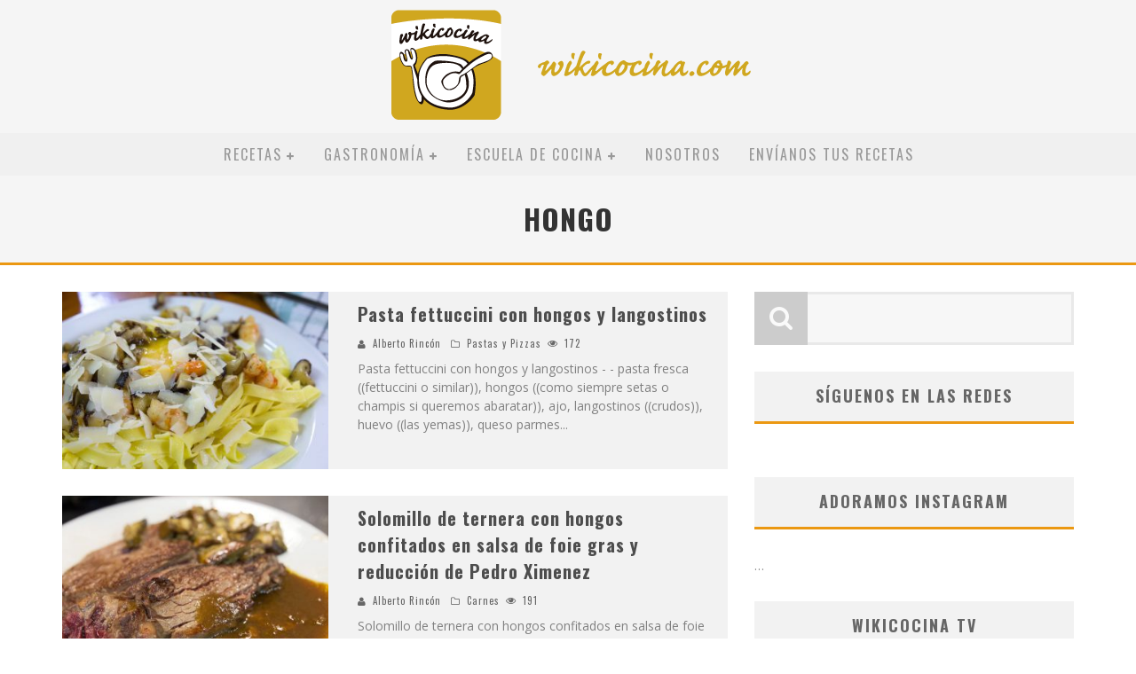

--- FILE ---
content_type: text/html; charset=UTF-8
request_url: https://wikicocina.com/ingrediente/hongo
body_size: 15712
content:

<!DOCTYPE html>

<!--[if lt IE 7]><html lang="es" xmlns:fb="https://www.facebook.com/2008/fbml" xmlns:addthis="https://www.addthis.com/help/api-spec"  class="no-js lt-ie9 lt-ie8 lt-ie7"> <![endif]-->
<!--[if (IE 7)&!(IEMobile)]><html lang="es" xmlns:fb="https://www.facebook.com/2008/fbml" xmlns:addthis="https://www.addthis.com/help/api-spec"  class="no-js lt-ie9 lt-ie8"><![endif]-->
<!--[if (IE 8)&!(IEMobile)]><html lang="es" xmlns:fb="https://www.facebook.com/2008/fbml" xmlns:addthis="https://www.addthis.com/help/api-spec"  class="no-js lt-ie9"><![endif]-->
<!--[if gt IE 8]><!--> <html lang="es" xmlns:fb="https://www.facebook.com/2008/fbml" xmlns:addthis="https://www.addthis.com/help/api-spec"  class="no-js"><!--<![endif]-->

	<head>

		<meta charset="utf-8">

		<!-- Google Chrome Frame for IE -->
		<!--[if IE]><meta http-equiv="X-UA-Compatible" content="IE=edge" /><![endif]-->
		<!-- mobile meta -->
                    <meta name="viewport" content="width=device-width, initial-scale=1.0"/>
        
		<link rel="pingback" href="">

		
		<!-- head functions -->
		<title>Recetas con hongo | Wikicocina</title>

<!-- This site is optimized with the Yoast SEO plugin v12.0 - https://yoast.com/wordpress/plugins/seo/ -->
<link rel="canonical" href="https://wikicocina.com/ingrediente/hongo" />
<link rel="next" href="https://wikicocina.com/ingrediente/hongo/page/2" />
<meta property="og:locale" content="es_ES" />
<meta property="og:type" content="object" />
<meta property="og:title" content="Recetas con hongo | Wikicocina" />
<meta property="og:url" content="https://wikicocina.com/ingrediente/hongo" />
<meta property="og:site_name" content="Wikicocina | Recetas de cocina y mucho más" />
<meta name="twitter:card" content="summary_large_image" />
<meta name="twitter:title" content="Recetas con hongo | Wikicocina" />
<meta name="twitter:site" content="@wikicocina" />
<script type='application/ld+json' class='yoast-schema-graph yoast-schema-graph--main'>{"@context":"https://schema.org","@graph":[{"@type":"Organization","@id":"https://wikicocina.com/#organization","name":"Wikicocina","url":"https://wikicocina.com/","sameAs":["https://www.facebook.com/wikicocina","https://instagram.com/wikicocina","https://www.linkedin.com/company/wikicocina","https://www.pinterest.com/wikicocina/","https://twitter.com/wikicocina"],"logo":{"@type":"ImageObject","@id":"https://wikicocina.com/#logo","url":"https://wikicocina.com/wp-content/uploads/2014/10/logo-wikicocina.png","width":500,"height":125,"caption":"Wikicocina"},"image":{"@id":"https://wikicocina.com/#logo"}},{"@type":"WebSite","@id":"https://wikicocina.com/#website","url":"https://wikicocina.com/","name":"Wikicocina | Recetas de cocina y mucho m\u00e1s","publisher":{"@id":"https://wikicocina.com/#organization"},"potentialAction":{"@type":"SearchAction","target":"https://wikicocina.com/?s={search_term_string}","query-input":"required name=search_term_string"}},{"@type":"CollectionPage","@id":"https://wikicocina.com/ingrediente/hongo#webpage","url":"https://wikicocina.com/ingrediente/hongo","inLanguage":"es","name":"Recetas con hongo | Wikicocina","isPartOf":{"@id":"https://wikicocina.com/#website"}}]}</script>
<!-- / Yoast SEO plugin. -->

<link rel='dns-prefetch' href='//www.google.com' />
<link rel='dns-prefetch' href='//s7.addthis.com' />
<link rel='dns-prefetch' href='//ajax.googleapis.com' />
<link rel='dns-prefetch' href='//fonts.googleapis.com' />
<link rel='dns-prefetch' href='//s.w.org' />
<link rel="alternate" type="application/rss+xml" title="Wikicocina | Recetas de cocina y mucho más &raquo; Feed" href="https://wikicocina.com/feed" />
<link rel="alternate" type="application/rss+xml" title="Wikicocina | Recetas de cocina y mucho más &raquo; RSS de los comentarios" href="https://wikicocina.com/comments/feed" />
<link rel="alternate" type="application/rss+xml" title="Wikicocina | Recetas de cocina y mucho más &raquo; hongo Ingrediente Feed" href="https://wikicocina.com/ingrediente/hongo/feed" />
		<script type="text/javascript">
			window._wpemojiSettings = {"baseUrl":"https:\/\/s.w.org\/images\/core\/emoji\/12.0.0-1\/72x72\/","ext":".png","svgUrl":"https:\/\/s.w.org\/images\/core\/emoji\/12.0.0-1\/svg\/","svgExt":".svg","source":{"concatemoji":"https:\/\/wikicocina.com\/wp-includes\/js\/wp-emoji-release.min.js?ver=5.2.23"}};
			!function(e,a,t){var n,r,o,i=a.createElement("canvas"),p=i.getContext&&i.getContext("2d");function s(e,t){var a=String.fromCharCode;p.clearRect(0,0,i.width,i.height),p.fillText(a.apply(this,e),0,0);e=i.toDataURL();return p.clearRect(0,0,i.width,i.height),p.fillText(a.apply(this,t),0,0),e===i.toDataURL()}function c(e){var t=a.createElement("script");t.src=e,t.defer=t.type="text/javascript",a.getElementsByTagName("head")[0].appendChild(t)}for(o=Array("flag","emoji"),t.supports={everything:!0,everythingExceptFlag:!0},r=0;r<o.length;r++)t.supports[o[r]]=function(e){if(!p||!p.fillText)return!1;switch(p.textBaseline="top",p.font="600 32px Arial",e){case"flag":return s([55356,56826,55356,56819],[55356,56826,8203,55356,56819])?!1:!s([55356,57332,56128,56423,56128,56418,56128,56421,56128,56430,56128,56423,56128,56447],[55356,57332,8203,56128,56423,8203,56128,56418,8203,56128,56421,8203,56128,56430,8203,56128,56423,8203,56128,56447]);case"emoji":return!s([55357,56424,55356,57342,8205,55358,56605,8205,55357,56424,55356,57340],[55357,56424,55356,57342,8203,55358,56605,8203,55357,56424,55356,57340])}return!1}(o[r]),t.supports.everything=t.supports.everything&&t.supports[o[r]],"flag"!==o[r]&&(t.supports.everythingExceptFlag=t.supports.everythingExceptFlag&&t.supports[o[r]]);t.supports.everythingExceptFlag=t.supports.everythingExceptFlag&&!t.supports.flag,t.DOMReady=!1,t.readyCallback=function(){t.DOMReady=!0},t.supports.everything||(n=function(){t.readyCallback()},a.addEventListener?(a.addEventListener("DOMContentLoaded",n,!1),e.addEventListener("load",n,!1)):(e.attachEvent("onload",n),a.attachEvent("onreadystatechange",function(){"complete"===a.readyState&&t.readyCallback()})),(n=t.source||{}).concatemoji?c(n.concatemoji):n.wpemoji&&n.twemoji&&(c(n.twemoji),c(n.wpemoji)))}(window,document,window._wpemojiSettings);
		</script>
		<style type="text/css">
img.wp-smiley,
img.emoji {
	display: inline !important;
	border: none !important;
	box-shadow: none !important;
	height: 1em !important;
	width: 1em !important;
	margin: 0 .07em !important;
	vertical-align: -0.1em !important;
	background: none !important;
	padding: 0 !important;
}
</style>
	<link rel='stylesheet' id='login-with-ajax-css'  href='https://wikicocina.com/wp-content/themes/valenti%2053/plugins/login-with-ajax/widget.css?ver=3.1.8.1' type='text/css' media='all' />
<link rel='stylesheet' id='wp-block-library-css'  href='https://wikicocina.com/wp-includes/css/dist/block-library/style.min.css?ver=5.2.23' type='text/css' media='all' />
<link rel='stylesheet' id='main-style-css'  href='https://wikicocina.com/wp-content/plugins/category-post-list-widget/css/main.css?ver=5.2.23' type='text/css' media='all' />
<link rel='stylesheet' id='slick-style-css'  href='https://wikicocina.com/wp-content/plugins/category-post-list-widget/css/slick.css?ver=5.2.23' type='text/css' media='all' />
<link rel='stylesheet' id='slick-theme-css'  href='https://wikicocina.com/wp-content/plugins/category-post-list-widget/css/slick-theme.css?ver=5.2.23' type='text/css' media='all' />
<link rel='stylesheet' id='wpurp_style_minified-css'  href='https://wikicocina.com/wp-content/plugins/wp-ultimate-recipe-premium/core/assets/wpurp-public-forced.css?ver=3.6.0' type='text/css' media='all' />
<link rel='stylesheet' id='wpurp_style1-css'  href='https://wikicocina.com/wp-content/plugins/wp-ultimate-recipe-premium/core/vendor/font-awesome/css/font-awesome.min.css?ver=3.6.0' type='text/css' media='all' />
<link rel='stylesheet' id='wpurp_style2-css'  href='https://wikicocina.com/wp-content/plugins/wp-ultimate-recipe-premium/core/vendor/select2/select2.css?ver=3.6.0' type='text/css' media='all' />
<link rel='stylesheet' id='wpurp_style3-css'  href='//ajax.googleapis.com/ajax/libs/jqueryui/1.10.4/themes/smoothness/jquery-ui.css?ver=3.6.0' type='text/css' media='all' />
<link rel='stylesheet' id='wpupg_style1-css'  href='https://wikicocina.com/wp-content/plugins/wp-ultimate-recipe-premium/premium/vendor/wp-ultimate-post-grid-premium/core/css/filter.css?ver=2.4.0' type='text/css' media='all' />
<link rel='stylesheet' id='wpupg_style2-css'  href='https://wikicocina.com/wp-content/plugins/wp-ultimate-recipe-premium/premium/vendor/wp-ultimate-post-grid-premium/core/css/pagination.css?ver=2.4.0' type='text/css' media='all' />
<link rel='stylesheet' id='wpupg_style3-css'  href='https://wikicocina.com/wp-content/plugins/wp-ultimate-recipe-premium/premium/vendor/wp-ultimate-post-grid-premium/core/css/grid.css?ver=2.4.0' type='text/css' media='all' />
<link rel='stylesheet' id='wpupg_style4-css'  href='https://wikicocina.com/wp-content/plugins/wp-ultimate-recipe-premium/premium/vendor/wp-ultimate-post-grid-premium/core/css/layout_base_forced.css?ver=2.4.0' type='text/css' media='all' />
<link rel='stylesheet' id='wpupg_style5-css'  href='https://wikicocina.com/wp-content/plugins/wp-ultimate-recipe-premium/premium/vendor/wp-ultimate-post-grid-premium/premium/addons/filter-dropdown/css/filter-dropdown.css?ver=2.4.0' type='text/css' media='all' />
<link rel='stylesheet' id='wpupg_style6-css'  href='https://wikicocina.com/wp-content/plugins/wp-ultimate-recipe-premium/premium/vendor/wp-ultimate-post-grid-premium/core/vendor/select2/css/select2.css?ver=2.4.0' type='text/css' media='all' />
<link rel='stylesheet' id='magnific-popup-au-css'  href='https://wikicocina.com/wp-content/plugins/youtube-channel/assets/lib/magnific-popup/magnific-popup.min.css?ver=3.0.11.8' type='text/css' media='all' />
<link rel='stylesheet' id='youtube-channel-css'  href='https://wikicocina.com/wp-content/plugins/youtube-channel/assets/css/youtube-channel.css?ver=3.0.11.8' type='text/css' media='all' />
<link rel='stylesheet' id='wp-pagenavi-css'  href='https://wikicocina.com/wp-content/plugins/wp-pagenavi/pagenavi-css.css?ver=2.70' type='text/css' media='all' />
<link rel='stylesheet' id='dashicons-css'  href='https://wikicocina.com/wp-includes/css/dashicons.min.css?ver=5.2.23' type='text/css' media='all' />
<link rel='stylesheet' id='zoom-instagram-widget-css'  href='https://wikicocina.com/wp-content/plugins/instagram-widget-by-wpzoom/css/instagram-widget.css?ver=1.4.2' type='text/css' media='all' />
<link rel='stylesheet' id='addthis_all_pages-css'  href='https://wikicocina.com/wp-content/plugins/addthis-follow/frontend/build/addthis_wordpress_public.min.css?ver=5.2.23' type='text/css' media='all' />
<link rel='stylesheet' id='cb-main-stylesheet-css'  href='https://wikicocina.com/wp-content/themes/valenti%2053/library/css/style.css?ver=5.3.0' type='text/css' media='all' />
<link rel='stylesheet' id='cb-font-stylesheet-css'  href='//fonts.googleapis.com/css?family=Oswald%3A400%2C700%2C400italic%7COpen+Sans%3A400%2C700%2C400italic&#038;ver=5.3.0' type='text/css' media='all' />
<link rel='stylesheet' id='fontawesome-css'  href='https://wikicocina.com/wp-content/themes/valenti%2053/library/css/fontawesome/css/font-awesome.min.css?ver=4.6.1' type='text/css' media='all' />
<!--[if lt IE 9]>
<link rel='stylesheet' id='cb-ie-only-css'  href='https://wikicocina.com/wp-content/themes/valenti%2053/library/css/ie.css?ver=5.3.0' type='text/css' media='all' />
<![endif]-->
<script type='text/javascript' src='https://wikicocina.com/wp-includes/js/jquery/jquery.js?ver=1.12.4-wp'></script>
<script type='text/javascript' src='https://wikicocina.com/wp-includes/js/jquery/jquery-migrate.min.js?ver=1.4.1'></script>
<script type='text/javascript'>
/* <![CDATA[ */
var LWA = {"ajaxurl":"https:\/\/wikicocina.com\/wp-admin\/admin-ajax.php"};
/* ]]> */
</script>
<script type='text/javascript' src='https://wikicocina.com/wp-content/themes/valenti%2053/plugins/login-with-ajax/login-with-ajax.js?ver=3.1.8.1'></script>
<script type='text/javascript' src='https://wikicocina.com/wp-content/plugins/category-post-list-widget/js/slick.min.js?ver=5.2.23'></script>
<script type='text/javascript' src='https://wikicocina.com/wp-content/plugins/wp-hide-post/public/js/wp-hide-post-public.js?ver=2.0.10'></script>
<script type='text/javascript' src='https://wikicocina.com/wp-content/plugins/instagram-widget-by-wpzoom/js/jquery.lazy.min.js?ver=1.4.2'></script>
<script type='text/javascript' src='https://wikicocina.com/wp-content/plugins/instagram-widget-by-wpzoom/js/instagram-widget.js?ver=1.4.2'></script>
<script type='text/javascript' src='https://wikicocina.com/wp-content/themes/valenti%2053/library/js/modernizr.custom.min.js?ver=2.6.2'></script>
<link rel='https://api.w.org/' href='https://wikicocina.com/wp-json/' />
<meta name="generator" content="WordPress 5.2.23" />

		<!-- GA Google Analytics @ https://m0n.co/ga -->
		<script async src="https://www.googletagmanager.com/gtag/js?id=G-18RVEFRLBD"></script>
		<script>
			window.dataLayer = window.dataLayer || [];
			function gtag(){dataLayer.push(arguments);}
			gtag('js', new Date());
			gtag('config', 'G-18RVEFRLBD');
		</script>

	<style type="text/css">.wpupg-grid { transition: height 0.8s; }</style><style>.cb-base-color, .cb-overlay-stars .fa-star, #cb-vote .fa-star, .cb-review-box .cb-score-box, .bbp-submit-wrapper button, .bbp-submit-wrapper button:visited, .buddypress .cb-cat-header #cb-cat-title a,  .buddypress .cb-cat-header #cb-cat-title a:visited, .woocommerce .star-rating:before, .woocommerce-page .star-rating:before, .woocommerce .star-rating span, .woocommerce-page .star-rating span, .woocommerce .stars a {
            color:#eb9812;
        }#cb-search-modal .cb-header, .cb-join-modal .cb-header, .lwa .cb-header, .cb-review-box .cb-score-box, .bbp-submit-wrapper button, #buddypress button:hover, #buddypress a.button:hover, #buddypress a.button:focus, #buddypress input[type=submit]:hover, #buddypress input[type=button]:hover, #buddypress input[type=reset]:hover, #buddypress ul.button-nav li a:hover, #buddypress ul.button-nav li.current a, #buddypress div.generic-button a:hover, #buddypress .comment-reply-link:hover, #buddypress .activity-list li.load-more:hover, #buddypress #groups-list .generic-button a:hover {
            border-color: #eb9812;
        }.cb-sidebar-widget .cb-sidebar-widget-title, .cb-multi-widget .tabbernav .tabberactive, .cb-author-page .cb-author-details .cb-meta .cb-author-page-contact, .cb-about-page .cb-author-line .cb-author-details .cb-meta .cb-author-page-contact, .cb-page-header, .cb-404-header, .cb-cat-header, #cb-footer #cb-widgets .cb-footer-widget-title span, #wp-calendar caption, .cb-tabs ul .current, .cb-tabs ul .ui-state-active, #bbpress-forums li.bbp-header, #buddypress #members-list .cb-member-list-box .item .item-title, #buddypress div.item-list-tabs ul li.selected, #buddypress div.item-list-tabs ul li.current, #buddypress .item-list-tabs ul li:hover, .woocommerce div.product .woocommerce-tabs ul.tabs li.active {
            border-bottom-color: #eb9812 ;
        }#cb-main-menu .current-post-ancestor, #cb-main-menu .current-menu-item, #cb-main-menu .current-menu-ancestor, #cb-main-menu .current-post-parent, #cb-main-menu .current-menu-parent, #cb-main-menu .current_page_item, #cb-main-menu .current-page-ancestor, #cb-main-menu .current-category-ancestor, .cb-review-box .cb-bar .cb-overlay span, #cb-accent-color, .cb-highlight, #buddypress button:hover, #buddypress a.button:hover, #buddypress a.button:focus, #buddypress input[type=submit]:hover, #buddypress input[type=button]:hover, #buddypress input[type=reset]:hover, #buddypress ul.button-nav li a:hover, #buddypress ul.button-nav li.current a, #buddypress div.generic-button a:hover, #buddypress .comment-reply-link:hover, #buddypress .activity-list li.load-more:hover, #buddypress #groups-list .generic-button a:hover {
            background-color: #eb9812;
        }</style><style type="text/css">
                                                 body, #respond { font-family: 'Open Sans', sans-serif; }
                                                 h1, h2, h3, h4, h5, h6, .h1, .h2, .h3, .h4, .h5, .h6, #cb-nav-bar #cb-main-menu ul li > a, .cb-author-posts-count, .cb-author-title, .cb-author-position, .search  .s, .cb-review-box .cb-bar, .cb-review-box .cb-score-box, .cb-review-box .cb-title, #cb-review-title, .cb-title-subtle, #cb-top-menu a, .tabbernav, #cb-next-link a, #cb-previous-link a, .cb-review-ext-box .cb-score, .tipper-positioner, .cb-caption, .cb-button, #wp-calendar caption, .forum-titles, .bbp-submit-wrapper button, #bbpress-forums li.bbp-header, #bbpress-forums fieldset.bbp-form .bbp-the-content-wrapper input, #bbpress-forums .bbp-forum-title, #bbpress-forums .bbp-topic-permalink, .widget_display_stats dl dt, .cb-lwa-profile .cb-block, #buddypress #members-list .cb-member-list-box .item .item-title, #buddypress div.item-list-tabs ul li, #buddypress .activity-list li.load-more, #buddypress a.activity-time-since, #buddypress ul#groups-list li div.meta, .widget.buddypress div.item-options, .cb-activity-stream #buddypress .activity-header .time-since, .cb-font-header, .woocommerce table.shop_table th, .woocommerce-page table.shop_table th, .cb-infinite-scroll a, .cb-no-more-posts { font-family:'Oswald', sans-serif; }
                     </style><script type="text/javascript">
var addthis_config = {
     pubid: "ra-4ebac7f5761ed136"
}
</script>

<style type="text/css">#cb-standard-featured .cb-mask {  height: auto!important; }</style><!-- end custom css --><style>#cb-nav-bar #cb-main-menu .main-nav .menu-item-1541:hover,
                                             #cb-nav-bar #cb-main-menu .main-nav .menu-item-1541:focus,
                                             #cb-nav-bar #cb-main-menu .main-nav .menu-item-1541 .cb-sub-menu li .cb-grandchild-menu,
                                             #cb-nav-bar #cb-main-menu .main-nav .menu-item-1541 .cb-sub-menu { background:#eb9812!important; }
                                             #cb-nav-bar #cb-main-menu .main-nav .menu-item-1541 .cb-mega-menu .cb-sub-menu li a { border-bottom-color:#eb9812!important; }
#cb-nav-bar #cb-main-menu .main-nav .menu-item-1549:hover,
                                             #cb-nav-bar #cb-main-menu .main-nav .menu-item-1549:focus,
                                             #cb-nav-bar #cb-main-menu .main-nav .menu-item-1549 .cb-sub-menu li .cb-grandchild-menu,
                                             #cb-nav-bar #cb-main-menu .main-nav .menu-item-1549 .cb-sub-menu { background:#eb9812!important; }
                                             #cb-nav-bar #cb-main-menu .main-nav .menu-item-1549 .cb-mega-menu .cb-sub-menu li a { border-bottom-color:#eb9812!important; }
#cb-nav-bar #cb-main-menu .main-nav .menu-item-1545:hover,
                                             #cb-nav-bar #cb-main-menu .main-nav .menu-item-1545:focus,
                                             #cb-nav-bar #cb-main-menu .main-nav .menu-item-1545 .cb-sub-menu li .cb-grandchild-menu,
                                             #cb-nav-bar #cb-main-menu .main-nav .menu-item-1545 .cb-sub-menu { background:#eb9812!important; }
                                             #cb-nav-bar #cb-main-menu .main-nav .menu-item-1545 .cb-mega-menu .cb-sub-menu li a { border-bottom-color:#eb9812!important; }
#cb-nav-bar #cb-main-menu .main-nav .menu-item-1551:hover,
                                             #cb-nav-bar #cb-main-menu .main-nav .menu-item-1551:focus,
                                             #cb-nav-bar #cb-main-menu .main-nav .menu-item-1551 .cb-sub-menu li .cb-grandchild-menu,
                                             #cb-nav-bar #cb-main-menu .main-nav .menu-item-1551 .cb-sub-menu { background:#eb9812!important; }
                                             #cb-nav-bar #cb-main-menu .main-nav .menu-item-1551 .cb-mega-menu .cb-sub-menu li a { border-bottom-color:#eb9812!important; }
#cb-nav-bar #cb-main-menu .main-nav .menu-item-1552:hover,
                                             #cb-nav-bar #cb-main-menu .main-nav .menu-item-1552:focus,
                                             #cb-nav-bar #cb-main-menu .main-nav .menu-item-1552 .cb-sub-menu li .cb-grandchild-menu,
                                             #cb-nav-bar #cb-main-menu .main-nav .menu-item-1552 .cb-sub-menu { background:#eb9812!important; }
                                             #cb-nav-bar #cb-main-menu .main-nav .menu-item-1552 .cb-mega-menu .cb-sub-menu li a { border-bottom-color:#eb9812!important; }
#cb-nav-bar #cb-main-menu .main-nav .menu-item-1547:hover,
                                             #cb-nav-bar #cb-main-menu .main-nav .menu-item-1547:focus,
                                             #cb-nav-bar #cb-main-menu .main-nav .menu-item-1547 .cb-sub-menu li .cb-grandchild-menu,
                                             #cb-nav-bar #cb-main-menu .main-nav .menu-item-1547 .cb-sub-menu { background:#eb9812!important; }
                                             #cb-nav-bar #cb-main-menu .main-nav .menu-item-1547 .cb-mega-menu .cb-sub-menu li a { border-bottom-color:#eb9812!important; }
#cb-nav-bar #cb-main-menu .main-nav .menu-item-1542:hover,
                                             #cb-nav-bar #cb-main-menu .main-nav .menu-item-1542:focus,
                                             #cb-nav-bar #cb-main-menu .main-nav .menu-item-1542 .cb-sub-menu li .cb-grandchild-menu,
                                             #cb-nav-bar #cb-main-menu .main-nav .menu-item-1542 .cb-sub-menu { background:#eb9812!important; }
                                             #cb-nav-bar #cb-main-menu .main-nav .menu-item-1542 .cb-mega-menu .cb-sub-menu li a { border-bottom-color:#eb9812!important; }
#cb-nav-bar #cb-main-menu .main-nav .menu-item-1546:hover,
                                             #cb-nav-bar #cb-main-menu .main-nav .menu-item-1546:focus,
                                             #cb-nav-bar #cb-main-menu .main-nav .menu-item-1546 .cb-sub-menu li .cb-grandchild-menu,
                                             #cb-nav-bar #cb-main-menu .main-nav .menu-item-1546 .cb-sub-menu { background:#eb9812!important; }
                                             #cb-nav-bar #cb-main-menu .main-nav .menu-item-1546 .cb-mega-menu .cb-sub-menu li a { border-bottom-color:#eb9812!important; }
#cb-nav-bar #cb-main-menu .main-nav .menu-item-1544:hover,
                                             #cb-nav-bar #cb-main-menu .main-nav .menu-item-1544:focus,
                                             #cb-nav-bar #cb-main-menu .main-nav .menu-item-1544 .cb-sub-menu li .cb-grandchild-menu,
                                             #cb-nav-bar #cb-main-menu .main-nav .menu-item-1544 .cb-sub-menu { background:#eb9812!important; }
                                             #cb-nav-bar #cb-main-menu .main-nav .menu-item-1544 .cb-mega-menu .cb-sub-menu li a { border-bottom-color:#eb9812!important; }
#cb-nav-bar #cb-main-menu .main-nav .menu-item-1548:hover,
                                             #cb-nav-bar #cb-main-menu .main-nav .menu-item-1548:focus,
                                             #cb-nav-bar #cb-main-menu .main-nav .menu-item-1548 .cb-sub-menu li .cb-grandchild-menu,
                                             #cb-nav-bar #cb-main-menu .main-nav .menu-item-1548 .cb-sub-menu { background:#eb9812!important; }
                                             #cb-nav-bar #cb-main-menu .main-nav .menu-item-1548 .cb-mega-menu .cb-sub-menu li a { border-bottom-color:#eb9812!important; }
#cb-nav-bar #cb-main-menu .main-nav .menu-item-1550:hover,
                                             #cb-nav-bar #cb-main-menu .main-nav .menu-item-1550:focus,
                                             #cb-nav-bar #cb-main-menu .main-nav .menu-item-1550 .cb-sub-menu li .cb-grandchild-menu,
                                             #cb-nav-bar #cb-main-menu .main-nav .menu-item-1550 .cb-sub-menu { background:#eb9812!important; }
                                             #cb-nav-bar #cb-main-menu .main-nav .menu-item-1550 .cb-mega-menu .cb-sub-menu li a { border-bottom-color:#eb9812!important; }
#cb-nav-bar #cb-main-menu .main-nav .menu-item-1543:hover,
                                             #cb-nav-bar #cb-main-menu .main-nav .menu-item-1543:focus,
                                             #cb-nav-bar #cb-main-menu .main-nav .menu-item-1543 .cb-sub-menu li .cb-grandchild-menu,
                                             #cb-nav-bar #cb-main-menu .main-nav .menu-item-1543 .cb-sub-menu { background:#eb9812!important; }
                                             #cb-nav-bar #cb-main-menu .main-nav .menu-item-1543 .cb-mega-menu .cb-sub-menu li a { border-bottom-color:#eb9812!important; }
#cb-nav-bar #cb-main-menu .main-nav .menu-item-1948:hover,
                                             #cb-nav-bar #cb-main-menu .main-nav .menu-item-1948:focus,
                                             #cb-nav-bar #cb-main-menu .main-nav .menu-item-1948 .cb-sub-menu li .cb-grandchild-menu,
                                             #cb-nav-bar #cb-main-menu .main-nav .menu-item-1948 .cb-sub-menu { background:#eb9812!important; }
                                             #cb-nav-bar #cb-main-menu .main-nav .menu-item-1948 .cb-mega-menu .cb-sub-menu li a { border-bottom-color:#eb9812!important; }
#cb-nav-bar #cb-main-menu .main-nav .menu-item-1949:hover,
                                             #cb-nav-bar #cb-main-menu .main-nav .menu-item-1949:focus,
                                             #cb-nav-bar #cb-main-menu .main-nav .menu-item-1949 .cb-sub-menu li .cb-grandchild-menu,
                                             #cb-nav-bar #cb-main-menu .main-nav .menu-item-1949 .cb-sub-menu { background:#eb9812!important; }
                                             #cb-nav-bar #cb-main-menu .main-nav .menu-item-1949 .cb-mega-menu .cb-sub-menu li a { border-bottom-color:#eb9812!important; }
#cb-nav-bar #cb-main-menu .main-nav .menu-item-1951:hover,
                                             #cb-nav-bar #cb-main-menu .main-nav .menu-item-1951:focus,
                                             #cb-nav-bar #cb-main-menu .main-nav .menu-item-1951 .cb-sub-menu li .cb-grandchild-menu,
                                             #cb-nav-bar #cb-main-menu .main-nav .menu-item-1951 .cb-sub-menu { background:#eb9812!important; }
                                             #cb-nav-bar #cb-main-menu .main-nav .menu-item-1951 .cb-mega-menu .cb-sub-menu li a { border-bottom-color:#eb9812!important; }
#cb-nav-bar #cb-main-menu .main-nav .menu-item-1950:hover,
                                             #cb-nav-bar #cb-main-menu .main-nav .menu-item-1950:focus,
                                             #cb-nav-bar #cb-main-menu .main-nav .menu-item-1950 .cb-sub-menu li .cb-grandchild-menu,
                                             #cb-nav-bar #cb-main-menu .main-nav .menu-item-1950 .cb-sub-menu { background:#eb9812!important; }
                                             #cb-nav-bar #cb-main-menu .main-nav .menu-item-1950 .cb-mega-menu .cb-sub-menu li a { border-bottom-color:#eb9812!important; }
#cb-nav-bar #cb-main-menu .main-nav .menu-item-2663:hover,
                                             #cb-nav-bar #cb-main-menu .main-nav .menu-item-2663:focus,
                                             #cb-nav-bar #cb-main-menu .main-nav .menu-item-2663 .cb-sub-menu li .cb-grandchild-menu,
                                             #cb-nav-bar #cb-main-menu .main-nav .menu-item-2663 .cb-sub-menu { background:#eb9812!important; }
                                             #cb-nav-bar #cb-main-menu .main-nav .menu-item-2663 .cb-mega-menu .cb-sub-menu li a { border-bottom-color:#eb9812!important; }
#cb-nav-bar #cb-main-menu .main-nav .menu-item-1405:hover,
                                             #cb-nav-bar #cb-main-menu .main-nav .menu-item-1405:focus,
                                             #cb-nav-bar #cb-main-menu .main-nav .menu-item-1405 .cb-sub-menu li .cb-grandchild-menu,
                                             #cb-nav-bar #cb-main-menu .main-nav .menu-item-1405 .cb-sub-menu { background:#eb9812!important; }
                                             #cb-nav-bar #cb-main-menu .main-nav .menu-item-1405 .cb-mega-menu .cb-sub-menu li a { border-bottom-color:#eb9812!important; }
#cb-nav-bar #cb-main-menu .main-nav .menu-item-1960:hover,
                                             #cb-nav-bar #cb-main-menu .main-nav .menu-item-1960:focus,
                                             #cb-nav-bar #cb-main-menu .main-nav .menu-item-1960 .cb-sub-menu li .cb-grandchild-menu,
                                             #cb-nav-bar #cb-main-menu .main-nav .menu-item-1960 .cb-sub-menu { background:#eb9812!important; }
                                             #cb-nav-bar #cb-main-menu .main-nav .menu-item-1960 .cb-mega-menu .cb-sub-menu li a { border-bottom-color:#eb9812!important; }
#cb-nav-bar #cb-main-menu .main-nav .menu-item-1972:hover,
                                             #cb-nav-bar #cb-main-menu .main-nav .menu-item-1972:focus,
                                             #cb-nav-bar #cb-main-menu .main-nav .menu-item-1972 .cb-sub-menu li .cb-grandchild-menu,
                                             #cb-nav-bar #cb-main-menu .main-nav .menu-item-1972 .cb-sub-menu { background:#eb9812!important; }
                                             #cb-nav-bar #cb-main-menu .main-nav .menu-item-1972 .cb-mega-menu .cb-sub-menu li a { border-bottom-color:#eb9812!important; }
#cb-nav-bar #cb-main-menu .main-nav .menu-item-3572:hover,
                                             #cb-nav-bar #cb-main-menu .main-nav .menu-item-3572:focus,
                                             #cb-nav-bar #cb-main-menu .main-nav .menu-item-3572 .cb-sub-menu li .cb-grandchild-menu,
                                             #cb-nav-bar #cb-main-menu .main-nav .menu-item-3572 .cb-sub-menu { background:#eb9812!important; }
                                             #cb-nav-bar #cb-main-menu .main-nav .menu-item-3572 .cb-mega-menu .cb-sub-menu li a { border-bottom-color:#eb9812!important; }
#cb-nav-bar #cb-main-menu .main-nav .menu-item-2051:hover,
                                             #cb-nav-bar #cb-main-menu .main-nav .menu-item-2051:focus,
                                             #cb-nav-bar #cb-main-menu .main-nav .menu-item-2051 .cb-sub-menu li .cb-grandchild-menu,
                                             #cb-nav-bar #cb-main-menu .main-nav .menu-item-2051 .cb-sub-menu { background:#eb9812!important; }
                                             #cb-nav-bar #cb-main-menu .main-nav .menu-item-2051 .cb-mega-menu .cb-sub-menu li a { border-bottom-color:#eb9812!important; }
#cb-nav-bar #cb-main-menu .main-nav .menu-item-3571:hover,
                                             #cb-nav-bar #cb-main-menu .main-nav .menu-item-3571:focus,
                                             #cb-nav-bar #cb-main-menu .main-nav .menu-item-3571 .cb-sub-menu li .cb-grandchild-menu,
                                             #cb-nav-bar #cb-main-menu .main-nav .menu-item-3571 .cb-sub-menu { background:#eb9812!important; }
                                             #cb-nav-bar #cb-main-menu .main-nav .menu-item-3571 .cb-mega-menu .cb-sub-menu li a { border-bottom-color:#eb9812!important; }
#cb-nav-bar #cb-main-menu .main-nav .menu-item-2679:hover,
                                             #cb-nav-bar #cb-main-menu .main-nav .menu-item-2679:focus,
                                             #cb-nav-bar #cb-main-menu .main-nav .menu-item-2679 .cb-sub-menu li .cb-grandchild-menu,
                                             #cb-nav-bar #cb-main-menu .main-nav .menu-item-2679 .cb-sub-menu { background:#eb9812!important; }
                                             #cb-nav-bar #cb-main-menu .main-nav .menu-item-2679 .cb-mega-menu .cb-sub-menu li a { border-bottom-color:#eb9812!important; }
#cb-nav-bar #cb-main-menu .main-nav .menu-item-2965:hover,
                                         #cb-nav-bar #cb-main-menu .main-nav .menu-item-2965:focus,
                                         #cb-nav-bar #cb-main-menu .main-nav .menu-item-2965 .cb-sub-menu li .cb-grandchild-menu,
                                         #cb-nav-bar #cb-main-menu .main-nav .menu-item-2965 .cb-sub-menu { background:#eb9812!important; }
                                         #cb-nav-bar #cb-main-menu .main-nav .menu-item-2965 .cb-mega-menu .cb-sub-menu li a { border-bottom-color:#eb9812!important; }
#cb-nav-bar #cb-main-menu .main-nav .menu-item-1969:hover,
                                         #cb-nav-bar #cb-main-menu .main-nav .menu-item-1969:focus,
                                         #cb-nav-bar #cb-main-menu .main-nav .menu-item-1969 .cb-sub-menu li .cb-grandchild-menu,
                                         #cb-nav-bar #cb-main-menu .main-nav .menu-item-1969 .cb-sub-menu { background:#eb9812!important; }
                                         #cb-nav-bar #cb-main-menu .main-nav .menu-item-1969 .cb-mega-menu .cb-sub-menu li a { border-bottom-color:#eb9812!important; }</style><style type="text/css">.select2wpupg-selection, .select2wpupg-dropdown { border-color: #AAAAAA!important; }.select2wpupg-selection__arrow b { border-top-color: #AAAAAA!important; }.select2wpupg-container--open .select2wpupg-selection__arrow b { border-bottom-color: #AAAAAA!important; }.select2wpupg-selection__placeholder, .select2wpupg-search__field, .select2wpupg-selection__rendered, .select2wpupg-results__option { color: #444444!important; }.select2wpupg-search__field::-webkit-input-placeholder { color: #444444!important; }.select2wpupg-search__field:-moz-placeholder { color: #444444!important; }.select2wpupg-search__field::-moz-placeholder { color: #444444!important; }.select2wpupg-search__field:-ms-input-placeholder { color: #444444!important; }.select2wpupg-results__option--highlighted { color: #FFFFFF!important; background-color: #5897FB!important; }</style>		<!-- end head functions-->

	</head>

	<body class="archive tax-ingredient term-hongo term-605  cb-sticky-mm cb-mod-underlines cb-mod-zoom cb-layout-fw cb-m-sticky cb-tm-logo cb-sb-nar-embed-fw cb-cat-t-dark cb-mobm-light cb-gs-style-a cb-modal-dark cb-light-blog cb-sidebar-right cb-unboxed">



        
	    <div id="cb-outer-container">


            

            <!-- Small-Screen Menu -->
            
            <div id="cb-mob-menu" class="clearfix cb-light-menu">
                <a href="#" id="cb-mob-close" class="cb-link"><i class="fa cb-times"></i></a>

                                    <div class="cb-mob-menu-wrap">
                        <ul class="cb-small-nav"><li class="menu-item menu-item-type-taxonomy menu-item-object-category menu-item-has-children cb-has-children menu-item-1541"><a href="https://wikicocina.com/category/recetas">Recetas</a>
<ul class="sub-menu">
	<li class="menu-item menu-item-type-taxonomy menu-item-object-category menu-item-1549"><a href="https://wikicocina.com/category/recetas/pintxos">Pintxos</a></li>
	<li class="menu-item menu-item-type-taxonomy menu-item-object-category menu-item-1545"><a href="https://wikicocina.com/category/recetas/ensaladas">Ensaladas</a></li>
	<li class="menu-item menu-item-type-taxonomy menu-item-object-category menu-item-1551"><a href="https://wikicocina.com/category/recetas/sopas-y-cremas">Sopas y Cremas</a></li>
	<li class="menu-item menu-item-type-taxonomy menu-item-object-category menu-item-1552"><a href="https://wikicocina.com/category/recetas/verduras-hortalizas-y-hongos">Verduras, Hortalizas y Hongos</a></li>
	<li class="menu-item menu-item-type-taxonomy menu-item-object-category menu-item-1547"><a href="https://wikicocina.com/category/recetas/pastas-y-pizzas">Pastas y Pizzas</a></li>
	<li class="menu-item menu-item-type-taxonomy menu-item-object-category menu-item-1542"><a href="https://wikicocina.com/category/recetas/arroces-cereales">Arroces, cereales</a></li>
	<li class="menu-item menu-item-type-taxonomy menu-item-object-category menu-item-1546"><a href="https://wikicocina.com/category/recetas/legumbres">Legumbres</a></li>
	<li class="menu-item menu-item-type-taxonomy menu-item-object-category menu-item-1544"><a href="https://wikicocina.com/category/recetas/carnes">Carnes</a></li>
	<li class="menu-item menu-item-type-taxonomy menu-item-object-category menu-item-1548"><a href="https://wikicocina.com/category/recetas/pescados-y-mar">Pescados y Mar</a></li>
	<li class="menu-item menu-item-type-taxonomy menu-item-object-category menu-item-1550"><a href="https://wikicocina.com/category/recetas/postres">Postres</a></li>
	<li class="menu-item menu-item-type-taxonomy menu-item-object-category menu-item-1543"><a href="https://wikicocina.com/category/recetas/bebidas">Bebidas</a></li>
</ul>
</li>
<li class="menu-item menu-item-type-taxonomy menu-item-object-category menu-item-has-children cb-has-children menu-item-1948"><a href="https://wikicocina.com/category/gastronomia">Gastronomía</a>
<ul class="sub-menu">
	<li class="menu-item menu-item-type-taxonomy menu-item-object-category menu-item-1949"><a href="https://wikicocina.com/category/gastronomia/actualidad">Actualidad</a></li>
	<li class="menu-item menu-item-type-taxonomy menu-item-object-category menu-item-1951"><a href="https://wikicocina.com/category/gastronomia/curiosidades">Curiosidades</a></li>
	<li class="menu-item menu-item-type-taxonomy menu-item-object-category menu-item-1950"><a href="https://wikicocina.com/category/gastronomia/cocinas-del-mundo">Cocinas del mundo</a></li>
	<li class="menu-item menu-item-type-taxonomy menu-item-object-category menu-item-2663"><a href="https://wikicocina.com/category/gastronomia/ingredientes-productos">Ingredientes y productos</a></li>
</ul>
</li>
<li class="menu-item menu-item-type-taxonomy menu-item-object-category menu-item-has-children cb-has-children menu-item-1405"><a href="https://wikicocina.com/category/escuela-de-cocina">Escuela de cocina</a>
<ul class="sub-menu">
	<li class="menu-item menu-item-type-taxonomy menu-item-object-category menu-item-1960"><a href="https://wikicocina.com/category/escuela-de-cocina/recetas-base">Recetas base</a></li>
	<li class="menu-item menu-item-type-taxonomy menu-item-object-category menu-item-1972"><a href="https://wikicocina.com/category/escuela-de-cocina/salsas">Salsas</a></li>
	<li class="menu-item menu-item-type-taxonomy menu-item-object-category menu-item-3572"><a href="https://wikicocina.com/category/escuela-de-cocina/alimentos-de-temporada">Alimentos de temporada</a></li>
	<li class="menu-item menu-item-type-taxonomy menu-item-object-category menu-item-2051"><a href="https://wikicocina.com/category/escuela-de-cocina/huerto-urbano">Huerto urbano</a></li>
	<li class="menu-item menu-item-type-taxonomy menu-item-object-category menu-item-3571"><a href="https://wikicocina.com/category/escuela-de-cocina/la-compra">La compra</a></li>
	<li class="menu-item menu-item-type-taxonomy menu-item-object-category menu-item-2679"><a href="https://wikicocina.com/category/escuela-de-cocina/conservar">Conservar</a></li>
</ul>
</li>
<li class="menu-item menu-item-type-post_type menu-item-object-page menu-item-2965"><a href="https://wikicocina.com/el-proyecto">Nosotros</a></li>
<li class="menu-item menu-item-type-post_type menu-item-object-page menu-item-1969"><a href="https://wikicocina.com/envianos-tus-recetas">Envíanos tus recetas</a></li>
</ul>                    </div>
                            </div>

            <!-- /Small-Screen Menu -->

                        		<div id="cb-container" class="clearfix" >

                <header class="header clearfix cb-logo-center">

                                            
                    
                        <div id="cb-logo-box" class="wrap clearfix">

                                            <div id="logo" class="cb-with-large">
                    <a href="https://wikicocina.com">
                        <img src="https://wikicocina.com/wp-content/uploads/2014/10/cabecera-wikicocina-2.png" alt="Wikicocina | Recetas de cocina y mucho más logo" >
                    </a>
                </div>
                                                                </div>

                     
                    

                                             <nav id="cb-nav-bar" class="clearfix cb-light-menu cb-full-width">
                            <div id="cb-main-menu" class="cb-nav-bar-wrap clearfix wrap">
                                <ul class="nav main-nav wrap clearfix"><li id="menu-item-1541" class="menu-item menu-item-type-taxonomy menu-item-object-category menu-item-has-children cb-has-children menu-item-1541"><a href="https://wikicocina.com/category/recetas">Recetas</a><div class="cb-links-menu"><ul class="cb-sub-menu">	<li id="menu-item-1549" class="menu-item menu-item-type-taxonomy menu-item-object-category menu-item-1549"><a href="https://wikicocina.com/category/recetas/pintxos" data-cb-c="14" class="cb-c-l">Pintxos</a></li>
	<li id="menu-item-1545" class="menu-item menu-item-type-taxonomy menu-item-object-category menu-item-1545"><a href="https://wikicocina.com/category/recetas/ensaladas" data-cb-c="12" class="cb-c-l">Ensaladas</a></li>
	<li id="menu-item-1551" class="menu-item menu-item-type-taxonomy menu-item-object-category menu-item-1551"><a href="https://wikicocina.com/category/recetas/sopas-y-cremas" data-cb-c="20" class="cb-c-l">Sopas y Cremas</a></li>
	<li id="menu-item-1552" class="menu-item menu-item-type-taxonomy menu-item-object-category menu-item-1552"><a href="https://wikicocina.com/category/recetas/verduras-hortalizas-y-hongos" data-cb-c="15" class="cb-c-l">Verduras, Hortalizas y Hongos</a></li>
	<li id="menu-item-1547" class="menu-item menu-item-type-taxonomy menu-item-object-category menu-item-1547"><a href="https://wikicocina.com/category/recetas/pastas-y-pizzas" data-cb-c="9" class="cb-c-l">Pastas y Pizzas</a></li>
	<li id="menu-item-1542" class="menu-item menu-item-type-taxonomy menu-item-object-category menu-item-1542"><a href="https://wikicocina.com/category/recetas/arroces-cereales" data-cb-c="1" class="cb-c-l">Arroces, cereales</a></li>
	<li id="menu-item-1546" class="menu-item menu-item-type-taxonomy menu-item-object-category menu-item-1546"><a href="https://wikicocina.com/category/recetas/legumbres" data-cb-c="8" class="cb-c-l">Legumbres</a></li>
	<li id="menu-item-1544" class="menu-item menu-item-type-taxonomy menu-item-object-category menu-item-1544"><a href="https://wikicocina.com/category/recetas/carnes" data-cb-c="11" class="cb-c-l">Carnes</a></li>
	<li id="menu-item-1548" class="menu-item menu-item-type-taxonomy menu-item-object-category menu-item-1548"><a href="https://wikicocina.com/category/recetas/pescados-y-mar" data-cb-c="10" class="cb-c-l">Pescados y Mar</a></li>
	<li id="menu-item-1550" class="menu-item menu-item-type-taxonomy menu-item-object-category menu-item-1550"><a href="https://wikicocina.com/category/recetas/postres" data-cb-c="13" class="cb-c-l">Postres</a></li>
	<li id="menu-item-1543" class="menu-item menu-item-type-taxonomy menu-item-object-category menu-item-1543"><a href="https://wikicocina.com/category/recetas/bebidas" data-cb-c="22" class="cb-c-l">Bebidas</a></li>
</ul></div></li>
<li id="menu-item-1948" class="menu-item menu-item-type-taxonomy menu-item-object-category menu-item-has-children cb-has-children menu-item-1948"><a href="https://wikicocina.com/category/gastronomia">Gastronomía</a><div class="cb-links-menu"><ul class="cb-sub-menu">	<li id="menu-item-1949" class="menu-item menu-item-type-taxonomy menu-item-object-category menu-item-1949"><a href="https://wikicocina.com/category/gastronomia/actualidad" data-cb-c="69" class="cb-c-l">Actualidad</a></li>
	<li id="menu-item-1951" class="menu-item menu-item-type-taxonomy menu-item-object-category menu-item-1951"><a href="https://wikicocina.com/category/gastronomia/curiosidades" data-cb-c="345" class="cb-c-l">Curiosidades</a></li>
	<li id="menu-item-1950" class="menu-item menu-item-type-taxonomy menu-item-object-category menu-item-1950"><a href="https://wikicocina.com/category/gastronomia/cocinas-del-mundo" data-cb-c="346" class="cb-c-l">Cocinas del mundo</a></li>
	<li id="menu-item-2663" class="menu-item menu-item-type-taxonomy menu-item-object-category menu-item-2663"><a href="https://wikicocina.com/category/gastronomia/ingredientes-productos" data-cb-c="347" class="cb-c-l">Ingredientes y productos</a></li>
</ul></div></li>
<li id="menu-item-1405" class="menu-item menu-item-type-taxonomy menu-item-object-category menu-item-has-children cb-has-children menu-item-1405"><a href="https://wikicocina.com/category/escuela-de-cocina">Escuela de cocina</a><div class="cb-links-menu"><ul class="cb-sub-menu">	<li id="menu-item-1960" class="menu-item menu-item-type-taxonomy menu-item-object-category menu-item-1960"><a href="https://wikicocina.com/category/escuela-de-cocina/recetas-base" data-cb-c="349" class="cb-c-l">Recetas base</a></li>
	<li id="menu-item-1972" class="menu-item menu-item-type-taxonomy menu-item-object-category menu-item-1972"><a href="https://wikicocina.com/category/escuela-de-cocina/salsas" data-cb-c="209" class="cb-c-l">Salsas</a></li>
	<li id="menu-item-3572" class="menu-item menu-item-type-taxonomy menu-item-object-category menu-item-3572"><a href="https://wikicocina.com/category/escuela-de-cocina/alimentos-de-temporada" data-cb-c="354" class="cb-c-l">Alimentos de temporada</a></li>
	<li id="menu-item-2051" class="menu-item menu-item-type-taxonomy menu-item-object-category menu-item-2051"><a href="https://wikicocina.com/category/escuela-de-cocina/huerto-urbano" data-cb-c="430" class="cb-c-l">Huerto urbano</a></li>
	<li id="menu-item-3571" class="menu-item menu-item-type-taxonomy menu-item-object-category menu-item-3571"><a href="https://wikicocina.com/category/escuela-de-cocina/la-compra" data-cb-c="357" class="cb-c-l">La compra</a></li>
	<li id="menu-item-2679" class="menu-item menu-item-type-taxonomy menu-item-object-category menu-item-2679"><a href="https://wikicocina.com/category/escuela-de-cocina/conservar" data-cb-c="358" class="cb-c-l">Conservar</a></li>
</ul></div></li>
<li id="menu-item-2965" class="menu-item menu-item-type-post_type menu-item-object-page menu-item-2965"><a href="https://wikicocina.com/el-proyecto">Nosotros</a></li>
<li id="menu-item-1969" class="menu-item menu-item-type-post_type menu-item-object-page menu-item-1969"><a href="https://wikicocina.com/envianos-tus-recetas">Envíanos tus recetas</a></li>
</ul>                            </div>
                        </nav>
                    
	 				
                                <!-- Secondary Menu -->
        <div id="cb-top-menu" class="clearfix cb-light-menu cb-hidden">
            <div class="wrap cb-top-menu-wrap clearfix">
                
                <div class="cb-left-side cb-mob">
                                            <a href="#" id="cb-mob-open"><i class="fa fa-bars"></i></a>
                    </div><div class="cb-mob-right"></div>
            </div>
        </div>
        <!-- /Secondary Menu -->

                    
                    
	 				      <a href="#" id="cb-to-top" class="cb-base-color"><i class="fa fa-long-arrow-up"></i></a>

                    
                </header> <!-- end header -->
<div class="cb-cat-header" style="border-bottom-color:#eb9812;">
                         <h1 id="cb-cat-title">
                hongo            </h1>
                    
</div>

<div id="cb-content" class="wrap clearfix">

    <div id="main" class="cb-main clearfix cb-module-block cb-blog-style-roll" role="main">

        
<article id="post-3398" class="cb-blog-style-a cb-blog-style cb-color-hover cb-separated clearfix post-3398 recipe type-recipe status-publish has-post-thumbnail hentry category-pastas-y-pizzas ingredient-aceite-de-oliva-virgen-extra ingredient-ajo ingredient-hongo ingredient-huevo ingredient-langostino ingredient-pasta-fresca ingredient-queso-parmesano ingredient-sal course-primer-plato cuisine-comida-italiana rating-0-estrellas post type-post" role="article">

  <div class="cb-mask" style="background-color:#eb9812;">

    <a href="https://wikicocina.com/recetario/pasta-fettuccini-hongos-langostinos"><img width="360" height="240" src="https://wikicocina.com/wp-content/uploads/2013/04/pasta-hongos-langostinos-huevo-360x240.jpg" class="attachment-cb-360-240 size-cb-360-240 wp-post-image" alt="Receta pasta fettuccini hongos langostinos huevo - Wikicocina" srcset="https://wikicocina.com/wp-content/uploads/2013/04/pasta-hongos-langostinos-huevo-360x240.jpg 360w, https://wikicocina.com/wp-content/uploads/2013/04/pasta-hongos-langostinos-huevo-400x267.jpg 400w, https://wikicocina.com/wp-content/uploads/2013/04/pasta-hongos-langostinos-huevo-150x100.jpg 150w, https://wikicocina.com/wp-content/uploads/2013/04/pasta-hongos-langostinos-huevo-600x400.jpg 600w, https://wikicocina.com/wp-content/uploads/2013/04/pasta-hongos-langostinos-huevo.jpg 750w" sizes="(max-width: 360px) 100vw, 360px" /></a>
  </div>

  <div class="cb-meta">

      <h2 class="cb-post-title"><a href="https://wikicocina.com/recetario/pasta-fettuccini-hongos-langostinos">Pasta fettuccini con hongos y langostinos</a></h2>
      <div class="cb-byline cb-font-header"><div class="cb-author cb-byline-element"><i class="fa fa-user"></i> <a href="https://wikicocina.com/author/alberto-rincon">Alberto Rincón</a></div> <div class="cb-category cb-byline-element"><i class="fa fa-folder-o"></i>  <a href="https://wikicocina.com/category/recetas/pastas-y-pizzas" title="Ver todos los artículos de Pastas y Pizzas">Pastas y Pizzas</a></div><div class="cb-post-views cb-byline-element"><i class="fa fa-eye"></i> 172</div></div>      <div class="cb-excerpt">Pasta fettuccini con hongos y langostinos -  - pasta fresca ((fettuccini o similar)), hongos ((como siempre setas o champis si queremos abaratar)), ajo, langostinos ((crudos)), huevo ((las yemas)), queso parmes<span class="cb-excerpt-dots">...</span></div>

  </div>

</article>


<article id="post-3395" class="cb-blog-style-a cb-blog-style cb-color-hover cb-separated clearfix post-3395 recipe type-recipe status-publish has-post-thumbnail hentry category-carnes ingredient-aceite-de-oliva-virgen-extra ingredient-foie-gras ingredient-hongo ingredient-sal ingredient-solomillo-de-ternera ingredient-vino-pedro-ximenez course-segundo-plato cuisine-comida-espanola rating-0-estrellas post type-post" role="article">

  <div class="cb-mask" style="background-color:#eb9812;">

    <a href="https://wikicocina.com/recetario/solomillo-ternera-hongos-confitados-salsa-foie-gras-reduccion-pedro-ximenez"><img width="360" height="240" src="https://wikicocina.com/wp-content/uploads/2013/05/solomillo-ternera-hongos-confitados-salsa-foie-gras-reduccion-pedro-ximenez-360x240.jpg" class="attachment-cb-360-240 size-cb-360-240 wp-post-image" alt="Receta de solomillo ternera hongos confitados salsa foie gras reduccion pedro ximenez - Wikicocina" srcset="https://wikicocina.com/wp-content/uploads/2013/05/solomillo-ternera-hongos-confitados-salsa-foie-gras-reduccion-pedro-ximenez-360x240.jpg 360w, https://wikicocina.com/wp-content/uploads/2013/05/solomillo-ternera-hongos-confitados-salsa-foie-gras-reduccion-pedro-ximenez-400x267.jpg 400w, https://wikicocina.com/wp-content/uploads/2013/05/solomillo-ternera-hongos-confitados-salsa-foie-gras-reduccion-pedro-ximenez-150x100.jpg 150w, https://wikicocina.com/wp-content/uploads/2013/05/solomillo-ternera-hongos-confitados-salsa-foie-gras-reduccion-pedro-ximenez-600x400.jpg 600w, https://wikicocina.com/wp-content/uploads/2013/05/solomillo-ternera-hongos-confitados-salsa-foie-gras-reduccion-pedro-ximenez.jpg 750w" sizes="(max-width: 360px) 100vw, 360px" /></a>
  </div>

  <div class="cb-meta">

      <h2 class="cb-post-title"><a href="https://wikicocina.com/recetario/solomillo-ternera-hongos-confitados-salsa-foie-gras-reduccion-pedro-ximenez">Solomillo de ternera con hongos confitados en salsa de foie gras y reducción de Pedro Ximenez</a></h2>
      <div class="cb-byline cb-font-header"><div class="cb-author cb-byline-element"><i class="fa fa-user"></i> <a href="https://wikicocina.com/author/alberto-rincon">Alberto Rincón</a></div> <div class="cb-category cb-byline-element"><i class="fa fa-folder-o"></i>  <a href="https://wikicocina.com/category/recetas/carnes" title="Ver todos los artículos de Carnes">Carnes</a></div><div class="cb-post-views cb-byline-element"><i class="fa fa-eye"></i> 191</div></div>      <div class="cb-excerpt">Solomillo de ternera con hongos confitados en salsa de foie gras y reducci&oacute;n de Pedro Ximenez -  - solomillo de ternera, hongos ((boletus)), foie gras ((fresco)), Vino pedro ximenez, aceite de oliva virg<span class="cb-excerpt-dots">...</span></div>

  </div>

</article>


<article id="post-3375" class="cb-blog-style-a cb-blog-style cb-color-hover cb-separated clearfix post-3375 recipe type-recipe status-publish has-post-thumbnail hentry category-verduras-hortalizas-y-hongos ingredient-aceite-de-oliva-virgen-extra ingredient-aceite-de-trufa ingredient-cebollino ingredient-hongo ingredient-huevo ingredient-jamon-serrano course-primer-plato cuisine-comida-espanola rating-0-estrellas post type-post" role="article">

  <div class="cb-mask" style="background-color:#eb9812;">

    <a href="https://wikicocina.com/recetario/hongos-boletus-la-plancha-huevo-escalfado"><img width="360" height="240" src="https://wikicocina.com/wp-content/uploads/2014/10/hongos-boletus-plancha-huevo-escalfado-360x240.jpg" class="attachment-cb-360-240 size-cb-360-240 wp-post-image" alt="Receta hongos boletus plancha huevo escalfado - Wikicocina" srcset="https://wikicocina.com/wp-content/uploads/2014/10/hongos-boletus-plancha-huevo-escalfado-360x240.jpg 360w, https://wikicocina.com/wp-content/uploads/2014/10/hongos-boletus-plancha-huevo-escalfado-400x267.jpg 400w, https://wikicocina.com/wp-content/uploads/2014/10/hongos-boletus-plancha-huevo-escalfado-150x100.jpg 150w, https://wikicocina.com/wp-content/uploads/2014/10/hongos-boletus-plancha-huevo-escalfado-600x400.jpg 600w, https://wikicocina.com/wp-content/uploads/2014/10/hongos-boletus-plancha-huevo-escalfado.jpg 750w" sizes="(max-width: 360px) 100vw, 360px" /></a>
  </div>

  <div class="cb-meta">

      <h2 class="cb-post-title"><a href="https://wikicocina.com/recetario/hongos-boletus-la-plancha-huevo-escalfado">Hongos boletus a la plancha con huevo escalfado</a></h2>
      <div class="cb-byline cb-font-header"><div class="cb-author cb-byline-element"><i class="fa fa-user"></i> <a href="https://wikicocina.com/author/alberto-rincon">Alberto Rincón</a></div> <div class="cb-category cb-byline-element"><i class="fa fa-folder-o"></i>  <a href="https://wikicocina.com/category/recetas/verduras-hortalizas-y-hongos" title="Ver todos los artículos de Verduras, Hortalizas y Hongos">Verduras, Hortalizas y Hongos</a></div><div class="cb-post-views cb-byline-element"><i class="fa fa-eye"></i> 163</div></div>      <div class="cb-excerpt">Hongos boletus a la plancha con huevo escalfado -  - hongos, huevo ((de gallina campera a poder ser)), aceite de oliva virgen extra, aceite de trufa, jam&oacute;n serrano, cebollino ((opcional)), Primero limpia<span class="cb-excerpt-dots">...</span></div>

  </div>

</article>


<article id="post-3302" class="cb-blog-style-a cb-blog-style cb-color-hover cb-separated clearfix post-3302 recipe type-recipe status-publish has-post-thumbnail hentry category-arroces-cereales ingredient-aceite-de-oliva-virgen-extra ingredient-arroz-arboreo ingredient-bacon ingredient-caldo-de-pollo ingredient-cebolla ingredient-hongo ingredient-langostino ingredient-mantequilla ingredient-queso-parmesano ingredient-sal ingredient-vino-blanco course-primer-plato cuisine-comida-italiana rating-0-estrellas post type-post" role="article">

  <div class="cb-mask" style="background-color:#eb9812;">

    <a href="https://wikicocina.com/recetario/risotto-hongos-bacon-langostinos"><img width="360" height="240" src="https://wikicocina.com/wp-content/uploads/2011/05/risotto-hongos-bacon-langostinos-360x240.jpg" class="attachment-cb-360-240 size-cb-360-240 wp-post-image" alt="Risotto hongos bacon langostinos - Wikicocina" srcset="https://wikicocina.com/wp-content/uploads/2011/05/risotto-hongos-bacon-langostinos-360x240.jpg 360w, https://wikicocina.com/wp-content/uploads/2011/05/risotto-hongos-bacon-langostinos-400x267.jpg 400w, https://wikicocina.com/wp-content/uploads/2011/05/risotto-hongos-bacon-langostinos-150x100.jpg 150w, https://wikicocina.com/wp-content/uploads/2011/05/risotto-hongos-bacon-langostinos-600x400.jpg 600w, https://wikicocina.com/wp-content/uploads/2011/05/risotto-hongos-bacon-langostinos.jpg 750w" sizes="(max-width: 360px) 100vw, 360px" /></a>
  </div>

  <div class="cb-meta">

      <h2 class="cb-post-title"><a href="https://wikicocina.com/recetario/risotto-hongos-bacon-langostinos">Risotto de hongos, bacon y langostinos</a></h2>
      <div class="cb-byline cb-font-header"><div class="cb-author cb-byline-element"><i class="fa fa-user"></i> <a href="https://wikicocina.com/author/alberto-rincon">Alberto Rincón</a></div> <div class="cb-category cb-byline-element"><i class="fa fa-folder-o"></i>  <a href="https://wikicocina.com/category/recetas/arroces-cereales" title="Ver todos los artículos de Arroces, cereales">Arroces, cereales</a></div><div class="cb-post-views cb-byline-element"><i class="fa fa-eye"></i> 151</div></div>      <div class="cb-excerpt">Risotto de hongos, bacon y langostinos -  - arroz arb&oacute;reo, hongos, bacon, mantequilla, queso parmesano, langostinos, cebolla, caldo de pollo, vino blanco, aceite de oliva virgen extra, sal, Cogemos una c<span class="cb-excerpt-dots">...</span></div>

  </div>

</article>


<article id="post-3248" class="cb-blog-style-a cb-blog-style cb-color-hover cb-separated clearfix post-3248 recipe type-recipe status-publish has-post-thumbnail hentry category-pintxos ingredient-aceite-de-oliva-virgen-extra ingredient-ajo ingredient-cecina ingredient-hongo ingredient-pan ingredient-pimienta ingredient-sal course-aperitivo cuisine-comida-espanola rating-0-estrellas post type-post" role="article">

  <div class="cb-mask" style="background-color:#eb9812;">

    <a href="https://wikicocina.com/recetario/cecina-hongos-confitados"><img width="360" height="240" src="https://wikicocina.com/wp-content/uploads/2010/11/cecina-hongos-confitados-360x240.jpg" class="attachment-cb-360-240 size-cb-360-240 wp-post-image" alt="Cecina hongos confitados - Wikicocina" srcset="https://wikicocina.com/wp-content/uploads/2010/11/cecina-hongos-confitados-360x240.jpg 360w, https://wikicocina.com/wp-content/uploads/2010/11/cecina-hongos-confitados-400x267.jpg 400w, https://wikicocina.com/wp-content/uploads/2010/11/cecina-hongos-confitados-150x100.jpg 150w, https://wikicocina.com/wp-content/uploads/2010/11/cecina-hongos-confitados-600x400.jpg 600w, https://wikicocina.com/wp-content/uploads/2010/11/cecina-hongos-confitados.jpg 750w" sizes="(max-width: 360px) 100vw, 360px" /></a>
  </div>

  <div class="cb-meta">

      <h2 class="cb-post-title"><a href="https://wikicocina.com/recetario/cecina-hongos-confitados">Cecina y hongos confitados</a></h2>
      <div class="cb-byline cb-font-header"><div class="cb-author cb-byline-element"><i class="fa fa-user"></i> <a href="https://wikicocina.com/author/maite-martinez">Maite Martínez</a></div> <div class="cb-category cb-byline-element"><i class="fa fa-folder-o"></i>  <a href="https://wikicocina.com/category/recetas/pintxos" title="Ver todos los artículos de Pintxos">Pintxos</a></div><div class="cb-post-views cb-byline-element"><i class="fa fa-eye"></i> 140</div></div>      <div class="cb-excerpt">Cecina y hongos confitados -  - cecina ((cortada fina)), hongos, pan ((corteza crujiente)), ajo, aceite de oliva virgen extra, pimienta, sal, Cortamos la base terrosa del tronco de los hongos y los limpiamos co<span class="cb-excerpt-dots">...</span></div>

  </div>

</article>


<article id="post-3220" class="cb-blog-style-a cb-blog-style cb-color-hover cb-separated clearfix post-3220 recipe type-recipe status-publish has-post-thumbnail hentry category-carnes ingredient-aceite-de-oliva-virgen-extra ingredient-hongo ingredient-huevo ingredient-molleja-de-pato-confitada ingredient-pimienta ingredient-sal course-primer-plato cuisine-comida-espanola rating-0-estrellas post type-post" role="article">

  <div class="cb-mask" style="background-color:#eb9812;">

    <a href="https://wikicocina.com/recetario/mollejas-hongos-huevo-baja-temperatura"><img width="360" height="240" src="https://wikicocina.com/wp-content/uploads/2010/10/mollejas-hongos-huevo-baja-temperatura-360x240.jpg" class="attachment-cb-360-240 size-cb-360-240 wp-post-image" alt="Mollejas hongos huevo baja temperatura - Wikicocina" srcset="https://wikicocina.com/wp-content/uploads/2010/10/mollejas-hongos-huevo-baja-temperatura-360x240.jpg 360w, https://wikicocina.com/wp-content/uploads/2010/10/mollejas-hongos-huevo-baja-temperatura-400x267.jpg 400w, https://wikicocina.com/wp-content/uploads/2010/10/mollejas-hongos-huevo-baja-temperatura-150x100.jpg 150w, https://wikicocina.com/wp-content/uploads/2010/10/mollejas-hongos-huevo-baja-temperatura-600x400.jpg 600w, https://wikicocina.com/wp-content/uploads/2010/10/mollejas-hongos-huevo-baja-temperatura.jpg 750w" sizes="(max-width: 360px) 100vw, 360px" /></a>
  </div>

  <div class="cb-meta">

      <h2 class="cb-post-title"><a href="https://wikicocina.com/recetario/mollejas-hongos-huevo-baja-temperatura">Mollejas y hongos con huevo a baja temperatura</a></h2>
      <div class="cb-byline cb-font-header"><div class="cb-author cb-byline-element"><i class="fa fa-user"></i> <a href="https://wikicocina.com/author/maite-martinez">Maite Martínez</a></div> <div class="cb-category cb-byline-element"><i class="fa fa-folder-o"></i>  <a href="https://wikicocina.com/category/recetas/carnes" title="Ver todos los artículos de Carnes">Carnes</a></div><div class="cb-post-views cb-byline-element"><i class="fa fa-eye"></i> 942</div></div>      <div class="cb-excerpt">Mollejas y hongos con huevo a baja temperatura -  - mollejas de pato confitadas, hongo, huevo, aceite de oliva virgen extra, pimienta, sal ((en escamas si tienes)), Cocemos los huevos (con c&aacute;scara) en ag<span class="cb-excerpt-dots">...</span></div>

  </div>

</article>

<nav class="cb-page-navigation"><ul class='page-numbers'>
	<li><span aria-current='page' class='page-numbers current'>1</span></li>
	<li><a class='page-numbers' href='https://wikicocina.com/ingrediente/hongo/page/2'>2</a></li>
	<li><a class="next page-numbers" href="https://wikicocina.com/ingrediente/hongo/page/2"><i class="fa fa-long-arrow-right"></i></a></li>
</ul>
</nav>
	</div> <!-- end #main -->

	<aside class="cb-sidebar clearfix" role="complementary">

<div id="search-3" class="cb-sidebar-widget widget_search"><form role="search" method="get" class="cb-search" action="https://wikicocina.com/">

    <input type="text" class="cb-search-field" placeholder="" value="" name="s" title="">
    <button class="cb-search-submit" type="submit" value=""><i class="fa fa-search"></i></button>

</form></div><div id="addthis_tool_by_class_name_widget-2" class="cb-sidebar-widget widget_addthis_tool_by_class_name_widget"><!-- Widget added by an AddThis plugin --><!-- widget name: AddThis Tool --><h3 class="cb-sidebar-widget-title">Síguenos en las redes</h3><div class="addthis_horizontal_follow_toolbox addthis_tool" ></div><!-- End of widget --></div><div id="wpzoom_instagram_widget-2" class="cb-sidebar-widget zoom-instagram-widget"><h3 class="cb-sidebar-widget-title">Adoramos Instagram</h3>&#8230;</div><div id="youtube-channel-2" class="cb-sidebar-widget widget_youtube-channel"><h3 class="cb-sidebar-widget-title">WIKICOCINA TV</h3><div class="youtube_channel default responsive ytc_display_iframe"><div class="ytc_video_container ytc_video_1 ytc_video_first ar4_3" style="width:360px"><div class="fluid-width-video-wrapper"><iframe title="YouTube Video Player" width="360" height="270" src="//www.youtube.com/embed/KmWRxbATnmw?wmode=opaque" style="border:0;" allowfullscreen id="ytc_KmWRxbATnmw"></iframe></div><h3 class="ytc_title ytc_title_below">Fina Puigdevall en Gastronomika 2017 - Territorio posmoderno</h3></div><!-- .ytc_video_container --><div class="clearfix"></div><div class="ytc_link"><p><a href="https://www.youtube.com/channel/UCupjme0v6FS0jedlhvQ35AA" target="_blank" title="Visita nuestro Canal de YouToube en nueva ventana/pestaña">Visita nuestro Canal de YouToube</a></p></div></div><!-- .youtube_channel --><div class="clearfix"></div></div><div id="facebook-box-2" class="cb-sidebar-widget facebook-box-widget"><h3 class="cb-sidebar-widget-title">Facebook</h3>    		   <div class="fb-like-box"
                	data-href="http://www.facebook.com/wikicocina"
                	data-width="360"
                	data-show-faces="true"
                	data-stream="false"
                	data-header="false"
                	data-border-color="#fff">
               </div>
    </div><div id="tag_cloud-2" class="cb-sidebar-widget widget_tag_cloud"><h3 class="cb-sidebar-widget-title">Nube de tags</h3><div class="tagcloud"><a href="https://wikicocina.com/tag/arroz" class="tag-cloud-link tag-link-72 tag-link-position-1" style="font-size: 8pt;" aria-label="arroz (4 elementos)">arroz</a>
<a href="https://wikicocina.com/tag/bonito" class="tag-cloud-link tag-link-47 tag-link-position-2" style="font-size: 19.609756097561pt;" aria-label="bonito (10 elementos)">bonito</a>
<a href="https://wikicocina.com/tag/carne" class="tag-cloud-link tag-link-31 tag-link-position-3" style="font-size: 14.829268292683pt;" aria-label="carne (7 elementos)">carne</a>
<a href="https://wikicocina.com/tag/cebolla" class="tag-cloud-link tag-link-51 tag-link-position-4" style="font-size: 8pt;" aria-label="cebolla (4 elementos)">cebolla</a>
<a href="https://wikicocina.com/tag/donostia" class="tag-cloud-link tag-link-335 tag-link-position-5" style="font-size: 8pt;" aria-label="Donostia (4 elementos)">Donostia</a>
<a href="https://wikicocina.com/tag/ensalada" class="tag-cloud-link tag-link-34 tag-link-position-6" style="font-size: 8pt;" aria-label="ensalada (4 elementos)">ensalada</a>
<a href="https://wikicocina.com/tag/hongos" class="tag-cloud-link tag-link-68 tag-link-position-7" style="font-size: 16.536585365854pt;" aria-label="hongos (8 elementos)">hongos</a>
<a href="https://wikicocina.com/tag/huevo" class="tag-cloud-link tag-link-118 tag-link-position-8" style="font-size: 10.731707317073pt;" aria-label="huevo (5 elementos)">huevo</a>
<a href="https://wikicocina.com/tag/marisco" class="tag-cloud-link tag-link-86 tag-link-position-9" style="font-size: 8pt;" aria-label="marisco (4 elementos)">marisco</a>
<a href="https://wikicocina.com/tag/pasta" class="tag-cloud-link tag-link-61 tag-link-position-10" style="font-size: 8pt;" aria-label="pasta (4 elementos)">pasta</a>
<a href="https://wikicocina.com/tag/pescado" class="tag-cloud-link tag-link-58 tag-link-position-11" style="font-size: 22pt;" aria-label="pescado (12 elementos)">pescado</a>
<a href="https://wikicocina.com/tag/pimiento" class="tag-cloud-link tag-link-52 tag-link-position-12" style="font-size: 8pt;" aria-label="pimiento (4 elementos)">pimiento</a>
<a href="https://wikicocina.com/tag/pintxo" class="tag-cloud-link tag-link-18 tag-link-position-13" style="font-size: 16.536585365854pt;" aria-label="pintxo (8 elementos)">pintxo</a>
<a href="https://wikicocina.com/tag/productos-de-temporada" class="tag-cloud-link tag-link-582 tag-link-position-14" style="font-size: 13.121951219512pt;" aria-label="productos de temporada (6 elementos)">productos de temporada</a>
<a href="https://wikicocina.com/tag/queso" class="tag-cloud-link tag-link-237 tag-link-position-15" style="font-size: 10.731707317073pt;" aria-label="queso (5 elementos)">queso</a>
<a href="https://wikicocina.com/tag/setas" class="tag-cloud-link tag-link-39 tag-link-position-16" style="font-size: 8pt;" aria-label="setas (4 elementos)">setas</a>
<a href="https://wikicocina.com/tag/solomillo" class="tag-cloud-link tag-link-121 tag-link-position-17" style="font-size: 14.829268292683pt;" aria-label="solomillo (7 elementos)">solomillo</a>
<a href="https://wikicocina.com/tag/temporada" class="tag-cloud-link tag-link-610 tag-link-position-18" style="font-size: 10.731707317073pt;" aria-label="temporada (5 elementos)">temporada</a>
<a href="https://wikicocina.com/tag/ternera" class="tag-cloud-link tag-link-32 tag-link-position-19" style="font-size: 13.121951219512pt;" aria-label="ternera (6 elementos)">ternera</a>
<a href="https://wikicocina.com/tag/tomate" class="tag-cloud-link tag-link-16 tag-link-position-20" style="font-size: 19.609756097561pt;" aria-label="tomate (10 elementos)">tomate</a></div>
</div>
</aside>


</div> <!-- end #cb-content -->

     			<footer id="cb-footer" class="" role="contentinfo">

    				<div id="cb-widgets" class="cb-footer-a cb-footer-wrap wrap clearfix cb-fw">

                                                    <div class="cb-one cb-column clearfix">
                                <div id="nav_menu-5" class="cb-footer-widget widget_nav_menu"><h3 class="cb-footer-widget-title"><span>RECETAS</span></h3><div class="menu-recetas-container"><ul id="menu-recetas" class="menu"><li id="menu-item-3685" class="menu-item menu-item-type-taxonomy menu-item-object-category menu-item-3685"><a href="https://wikicocina.com/category/recetas/pintxos">Pintxos</a></li>
<li id="menu-item-3681" class="menu-item menu-item-type-taxonomy menu-item-object-category menu-item-3681"><a href="https://wikicocina.com/category/recetas/ensaladas">Ensaladas</a></li>
<li id="menu-item-3687" class="menu-item menu-item-type-taxonomy menu-item-object-category menu-item-3687"><a href="https://wikicocina.com/category/recetas/sopas-y-cremas">Sopas y Cremas</a></li>
<li id="menu-item-3688" class="menu-item menu-item-type-taxonomy menu-item-object-category menu-item-3688"><a href="https://wikicocina.com/category/recetas/verduras-hortalizas-y-hongos">Verduras, Hortalizas y Hongos</a></li>
<li id="menu-item-3683" class="menu-item menu-item-type-taxonomy menu-item-object-category menu-item-3683"><a href="https://wikicocina.com/category/recetas/pastas-y-pizzas">Pastas y Pizzas</a></li>
<li id="menu-item-3678" class="menu-item menu-item-type-taxonomy menu-item-object-category menu-item-3678"><a href="https://wikicocina.com/category/recetas/arroces-cereales">Arroces, cereales</a></li>
<li id="menu-item-3682" class="menu-item menu-item-type-taxonomy menu-item-object-category menu-item-3682"><a href="https://wikicocina.com/category/recetas/legumbres">Legumbres</a></li>
<li id="menu-item-3680" class="menu-item menu-item-type-taxonomy menu-item-object-category menu-item-3680"><a href="https://wikicocina.com/category/recetas/carnes">Carnes</a></li>
<li id="menu-item-3684" class="menu-item menu-item-type-taxonomy menu-item-object-category menu-item-3684"><a href="https://wikicocina.com/category/recetas/pescados-y-mar">Pescados y Mar</a></li>
<li id="menu-item-3686" class="menu-item menu-item-type-taxonomy menu-item-object-category menu-item-3686"><a href="https://wikicocina.com/category/recetas/postres">Postres</a></li>
<li id="menu-item-3679" class="menu-item menu-item-type-taxonomy menu-item-object-category menu-item-3679"><a href="https://wikicocina.com/category/recetas/bebidas">Bebidas</a></li>
</ul></div></div>                            </div>
                                                                            <div class="cb-two cb-column clearfix">
                                <div id="nav_menu-6" class="cb-footer-widget widget_nav_menu"><h3 class="cb-footer-widget-title"><span>GASTRONOMIA</span></h3><div class="menu-gastronomia-container"><ul id="menu-gastronomia" class="menu"><li id="menu-item-3689" class="menu-item menu-item-type-taxonomy menu-item-object-category menu-item-3689"><a href="https://wikicocina.com/category/gastronomia/actualidad">Actualidad</a></li>
<li id="menu-item-3691" class="menu-item menu-item-type-taxonomy menu-item-object-category menu-item-3691"><a href="https://wikicocina.com/category/gastronomia/curiosidades">Curiosidades</a></li>
<li id="menu-item-3690" class="menu-item menu-item-type-taxonomy menu-item-object-category menu-item-3690"><a href="https://wikicocina.com/category/gastronomia/cocinas-del-mundo">Cocinas del mundo</a></li>
<li id="menu-item-3692" class="menu-item menu-item-type-taxonomy menu-item-object-category menu-item-3692"><a href="https://wikicocina.com/category/gastronomia/ingredientes-productos">Ingredientes y productos</a></li>
<li id="menu-item-3693" class="menu-item menu-item-type-taxonomy menu-item-object-category menu-item-3693"><a href="https://wikicocina.com/category/gastronomia/libros">Libros</a></li>
</ul></div></div>                            </div>
                                                                            <div class="cb-three cb-column clearfix">
                                <div id="nav_menu-7" class="cb-footer-widget widget_nav_menu"><h3 class="cb-footer-widget-title"><span>ESCUELA DE COCINA</span></h3><div class="menu-escuela-de-cocina-container"><ul id="menu-escuela-de-cocina" class="menu"><li id="menu-item-3698" class="menu-item menu-item-type-taxonomy menu-item-object-category menu-item-3698"><a href="https://wikicocina.com/category/escuela-de-cocina/recetas-base">Recetas base</a></li>
<li id="menu-item-3699" class="menu-item menu-item-type-taxonomy menu-item-object-category menu-item-3699"><a href="https://wikicocina.com/category/escuela-de-cocina/salsas">Salsas</a></li>
<li id="menu-item-3694" class="menu-item menu-item-type-taxonomy menu-item-object-category menu-item-3694"><a href="https://wikicocina.com/category/escuela-de-cocina/alimentos-de-temporada">Alimentos de temporada</a></li>
<li id="menu-item-3696" class="menu-item menu-item-type-taxonomy menu-item-object-category menu-item-3696"><a href="https://wikicocina.com/category/escuela-de-cocina/huerto-urbano">Huerto urbano</a></li>
<li id="menu-item-3697" class="menu-item menu-item-type-taxonomy menu-item-object-category menu-item-3697"><a href="https://wikicocina.com/category/escuela-de-cocina/la-compra">La compra</a></li>
<li id="menu-item-3695" class="menu-item menu-item-type-taxonomy menu-item-object-category menu-item-3695"><a href="https://wikicocina.com/category/escuela-de-cocina/conservar">Conservar</a></li>
</ul></div></div>                            </div>
                                                
                    </div>

                    
                        <div class="cb-footer-lower clearfix">

                            <div class="wrap clearfix">

                                <div class="cb-copyright">desarrollado por: <A HREF="http://www.argmedia.com" TARGET="_blank">A.R.G. media</A></div>

        						
           					</div>

        				</div>
    				
    			</footer> <!-- end footer -->

    		</div> <!-- end #cb-container -->

		</div> <!-- end #cb-outer-container -->

        <span id="cb-overlay"></span>

		<!-- YouTube Channel 3 --><script type="text/javascript">function ytc_init_MPAU() {jQuery('.ytc-lightbox').magnificPopupAU({disableOn:320,type:'iframe',mainClass:'ytc-mfp-lightbox',removalDelay:160,preloader:false,fixedContentPos:false});}jQuery(window).on('load',function(){ytc_init_MPAU();});jQuery(document).ajaxComplete(function(){ytc_init_MPAU();});</script><div id="fb-root"></div>
    				  <script>
    				  	  (function(d, s, id) {
    					  var js, fjs = d.getElementsByTagName(s)[0];
    					  if (d.getElementById(id)) return;
    					  js = d.createElement(s); js.id = id;
                          js.src = "//connect.facebook.net/es_ES/all.js#xfbml=1";
    						fjs.parentNode.insertBefore(js, fjs);
    					  }(document, 'script', 'facebook-jssdk'));
    				</script><script type='text/javascript' src='https://wikicocina.com/wp-includes/js/jquery/ui/core.min.js?ver=1.11.4'></script>
<script type='text/javascript' src='https://wikicocina.com/wp-includes/js/jquery/ui/widget.min.js?ver=1.11.4'></script>
<script type='text/javascript' src='https://wikicocina.com/wp-includes/js/jquery/ui/mouse.min.js?ver=1.11.4'></script>
<script type='text/javascript' src='https://wikicocina.com/wp-includes/js/jquery/ui/sortable.min.js?ver=1.11.4'></script>
<script type='text/javascript' src='https://wikicocina.com/wp-includes/js/jquery/ui/datepicker.min.js?ver=1.11.4'></script>
<script type='text/javascript'>
jQuery(document).ready(function(jQuery){jQuery.datepicker.setDefaults({"closeText":"Cerrar","currentText":"Hoy","monthNames":["enero","febrero","marzo","abril","mayo","junio","julio","agosto","septiembre","octubre","noviembre","diciembre"],"monthNamesShort":["Ene","Feb","Mar","Abr","May","Jun","Jul","Ago","Sep","Oct","Nov","Dic"],"nextText":"Siguiente","prevText":"Anterior","dayNames":["domingo","lunes","martes","mi\u00e9rcoles","jueves","viernes","s\u00e1bado"],"dayNamesShort":["dom","lun","mar","mi\u00e9","jue","vie","s\u00e1b"],"dayNamesMin":["D","L","M","X","J","V","S"],"dateFormat":"dd\/mm\/yy","firstDay":1,"isRTL":false});});
</script>
<script type='text/javascript' src='https://wikicocina.com/wp-includes/js/jquery/ui/draggable.min.js?ver=1.11.4'></script>
<script type='text/javascript' src='https://wikicocina.com/wp-includes/js/jquery/ui/droppable.min.js?ver=1.11.4'></script>
<script type='text/javascript' src='https://wikicocina.com/wp-content/plugins/wp-ultimate-recipe-premium/premium/vendor/jQuery-UI-Touch-Punch/jquery.ui.touch-punch.min.js?ver=3.6.0'></script>
<script type='text/javascript' src='https://wikicocina.com/wp-content/plugins/wp-ultimate-recipe-premium/premium/vendor/jQuery.print.js?ver=3.6.0'></script>
<script type='text/javascript' src='https://wikicocina.com/wp-includes/js/jquery/suggest.min.js?ver=1.1-20110113'></script>
<script type='text/javascript'>
/* <![CDATA[ */
var wpurp_servings = {"precision":"2","decimal_character":"."};
var wpurp_print = {"ajaxurl":"https:\/\/wikicocina.com\/wp-admin\/admin-ajax.php?wpurp_ajax=1","nonce":"7bd492ab86","custom_print_css":"","coreUrl":"https:\/\/wikicocina.com\/wp-content\/plugins\/wp-ultimate-recipe-premium\/core","premiumUrl":"https:\/\/wikicocina.com\/wp-content\/plugins\/wp-ultimate-recipe-premium\/premium","title":"Una receta de Wikicocina.com","permalinks":"\/%category%\/%postname%"};
var wpurp_responsive_data = {"breakpoint":"550"};
var wpurp_sharing_buttons = {"facebook_lang":"es_ES","twitter_lang":"es","google_lang":"es_ES"};
var wpurp_favorite_recipe = {"ajaxurl":"https:\/\/wikicocina.com\/wp-admin\/admin-ajax.php?wpurp_ajax=1","nonce":"e571f78b60"};
var wpurp_meal_planner = {"ajaxurl":"https:\/\/wikicocina.com\/wp-admin\/admin-ajax.php?wpurp_ajax=1","addonUrl":"https:\/\/wikicocina.com\/wp-content\/plugins\/wp-ultimate-recipe-premium\/premium\/addons\/meal-planner","nonce":"209d5457ec","nonce_admin":"","textLeftovers":"leftovers","textQuantity":"Cantidad","textServings":"Raciones","textDeleteCourse":"\u00bfDesea quitar este curso entero?","textDeleteRecipe":"\u00bfDesea eliminar esta receta en el men\u00fa?","textDeleteRecipes":"Do you want to remove all these recipes from the menu?","textAddToMealPlan":"This recipe has been added to your Meal Plan","nutrition_facts_fields":["calories","fat","carbohydrate","protein"],"nutrition_facts_calories_type":"calories","nutrition_facts_total":"0","adjustable_system":"1","default_unit_system":"0","consolidate_ingredients":"1","checkboxes":"1","fractions":"1","print_shoppinglist_style":"","datepicker":{"dateFormat":"yy-mm-dd","monthNames":["enero","febrero","marzo","abril","mayo","junio","julio","agosto","septiembre","octubre","noviembre","diciembre"],"monthNamesShort":["Ene","Feb","Mar","Abr","May","Jun","Jul","Ago","Sep","Oct","Nov","Dic"],"dayNames":["domingo","lunes","martes","mi\u00e9rcoles","jueves","viernes","s\u00e1bado"],"dayNamesShort":["dom","lun","mar","mi\u00e9","jue","vie","s\u00e1b"],"dayNamesMin":["D","L","M","X","J","V","S"],"firstDay":"1","isRTL":false}};
var wpurp_add_to_meal_plan = {"ajaxurl":"https:\/\/wikicocina.com\/wp-admin\/admin-ajax.php?wpurp_ajax=1","nonce":"9ae6df1d3c","datepicker":{"dateFormat":"yy-mm-dd","monthNames":["enero","febrero","marzo","abril","mayo","junio","julio","agosto","septiembre","octubre","noviembre","diciembre"],"monthNamesShort":["Ene","Feb","Mar","Abr","May","Jun","Jul","Ago","Sep","Oct","Nov","Dic"],"dayNames":["domingo","lunes","martes","mi\u00e9rcoles","jueves","viernes","s\u00e1bado"],"dayNamesShort":["dom","lun","mar","mi\u00e9","jue","vie","s\u00e1b"],"dayNamesMin":["D","L","M","X","J","V","S"],"firstDay":"1","isRTL":false}};
var wpurp_timer = {"icons":{"pause":"<svg xmlns=\"http:\/\/www.w3.org\/2000\/svg\" xmlns:xlink=\"http:\/\/www.w3.org\/1999\/xlink\" x=\"0px\" y=\"0px\" width=\"24px\" height=\"24px\" viewBox=\"0 0 24 24\"><g >\n<path fill=\"#fffefe\" d=\"M9,2H4C3.4,2,3,2.4,3,3v18c0,0.6,0.4,1,1,1h5c0.6,0,1-0.4,1-1V3C10,2.4,9.6,2,9,2z\"\/>\n<path fill=\"#fffefe\" d=\"M20,2h-5c-0.6,0-1,0.4-1,1v18c0,0.6,0.4,1,1,1h5c0.6,0,1-0.4,1-1V3C21,2.4,20.6,2,20,2z\"\/>\n<\/g><\/svg>","play":"<svg xmlns=\"http:\/\/www.w3.org\/2000\/svg\" xmlns:xlink=\"http:\/\/www.w3.org\/1999\/xlink\" x=\"0px\" y=\"0px\" width=\"24px\" height=\"24px\" viewBox=\"0 0 24 24\"><g >\n<path fill=\"#fffefe\" d=\"M6.6,2.2C6.3,2,5.9,1.9,5.6,2.1C5.2,2.3,5,2.6,5,3v18c0,0.4,0.2,0.7,0.6,0.9C5.7,22,5.8,22,6,22\nc0.2,0,0.4-0.1,0.6-0.2l12-9c0.3-0.2,0.4-0.5,0.4-0.8s-0.1-0.6-0.4-0.8L6.6,2.2z\"\/>\n<\/g><\/svg>","close":"<svg xmlns=\"http:\/\/www.w3.org\/2000\/svg\" xmlns:xlink=\"http:\/\/www.w3.org\/1999\/xlink\" x=\"0px\" y=\"0px\" width=\"24px\" height=\"24px\" viewBox=\"0 0 24 24\"><g >\n<path fill=\"#fffefe\" d=\"M22.7,4.3l-3-3c-0.4-0.4-1-0.4-1.4,0L12,7.6L5.7,1.3c-0.4-0.4-1-0.4-1.4,0l-3,3c-0.4,0.4-0.4,1,0,1.4L7.6,12\nl-6.3,6.3c-0.4,0.4-0.4,1,0,1.4l3,3c0.4,0.4,1,0.4,1.4,0l6.3-6.3l6.3,6.3c0.2,0.2,0.5,0.3,0.7,0.3s0.5-0.1,0.7-0.3l3-3\nc0.4-0.4,0.4-1,0-1.4L16.4,12l6.3-6.3C23.1,5.3,23.1,4.7,22.7,4.3z\"\/>\n<\/g><\/svg>"}};
var wpurp_unit_conversion = {"alias_to_unit":{"kg":"kilogram","kilogram":"kilogram","kilograms":"kilogram","g":"gram","gram":"gram","grams":"gram","gr":"gram","mg":"milligram","milligram":"milligram","milligrams":"milligram","mgr":"milligram","lb":"pound","lbs":"pound","pound":"pound","pounds":"pound","oz":"ounce","ounce":"ounce","ounces":"ounce","l":"liter","liter":"liter","liters":"liter","dl":"deciliter","deciliter":"deciliter","deciliters":"deciliter","cl":"centiliter","centiliter":"centiliter","centiliters":"centiliter","ml":"milliliter","milliliter":"milliliter","milliliters":"milliliter","gal":"gallon","gallon":"gallon","gallons":"gallon","qt":"quart","quart":"quart","quarts":"quart","pt":"pint","pint":"pint","pints":"pint","cup":"cup","cups":"cup","cu":"cup","c":"cup","taza":"cup","floz":"fluid_ounce","fluidounce":"fluid_ounce","fluidounces":"fluid_ounce","flounce":"fluid_ounce","flounces":"fluid_ounce","fluid_ounce":"fluid_ounce","tablespoon":"tablespoon","tablespoons":"tablespoon","tbsp":"tablespoon","tbsps":"tablespoon","tbls":"tablespoon","tb":"tablespoon","tbs":"tablespoon","T":"tablespoon","t":"teaspoon","cucharada":"tablespoon","teaspoon":"teaspoon","teaspoons":"teaspoon","tsp":"teaspoon","tsps":"teaspoon","ts":"teaspoon","cucharadita":"teaspoon","m":"meter","meter":"meter","meters":"meter","cm":"centimeter","centimeter":"centimeter","centimeters":"centimeter","mm":"millimeter","millimeter":"millimeter","millimeters":"millimeter","yd":"yard","yard":"yard","yards":"yard","ft":"foot","foot":"foot","feet":"foot","in":"inch","inch":"inch","inches":"inch"},"unit_to_type":{"kilogram":"weight","gram":"weight","milligram":"weight","pound":"weight","ounce":"weight","liter":"volume","deciliter":"volume","centiliter":"volume","milliliter":"volume","gallon":"volume","quart":"volume","pint":"volume","cup":"volume","fluid_ounce":"volume","tablespoon":"volume","teaspoon":"volume","meter":"length","centimeter":"length","millimeter":"length","yard":"length","foot":"length","inch":"length"},"universal_units":["cup","tablespoon","teaspoon"],"systems":[{"name":"Metric","units_weight":["kilogram","gram","milligram"],"units_volume":["liter","deciliter","centiliter","milliliter"],"units_length":["meter","centimeter","millimeter"],"cup_type":"236.6"},{"name":"US Imperial","units_weight":["pound","ounce"],"units_volume":["gallon","quart","pint","cup","fluid_ounce"],"units_length":["yard","foot","inch"],"cup_type":"236.6"}],"unit_abbreviations":{"kilogram":"kg","gram":"g","milligram":"mg","pound":"lb","ounce":"oz","liter":"l","deciliter":"dl","centiliter":"cl","milliliter":"ml","gallon":"gal","quart":"qt","pint":"pt","cup":"cup","fluid_ounce":"floz","tablespoon":"tablespoon","teaspoon":"teaspoon","meter":"m","centimeter":"cm","millimeter":"mm","yard":"yd","foot":"ft","inch":"in"},"user_abbreviations":{"kilogram":{"singular":"kg","plural":"kg"},"gram":{"singular":"gr","plural":"gr"},"milligram":{"singular":"mg","plural":"mg"},"pound":{"singular":"lb","plural":"lb"},"ounce":{"singular":"oz","plural":"oz"},"liter":{"singular":"l","plural":"l"},"deciliter":{"singular":"dl","plural":"dl"},"centiliter":{"singular":"cl","plural":"cl"},"milliliter":{"singular":"ml","plural":"ml"},"gallon":{"singular":"gal","plural":"gal"},"quart":{"singular":"qt","plural":"qt"},"pint":{"singular":"pt","plural":"pt"},"cup":{"singular":"taza","plural":"taza"},"fluid_ounce":{"singular":"floz","plural":"floz"},"tablespoon":{"singular":"cucharada","plural":"cucharada"},"teaspoon":{"singular":"cucharadita","plural":"cucharadita"},"meter":{"singular":"m","plural":"m"},"centimeter":{"singular":"cm","plural":"cm"},"millimeter":{"singular":"mm","plural":"mm"},"yard":{"singular":"yd","plural":"yd"},"foot":{"singular":"ft","plural":"ft"},"inch":{"singular":"in","plural":"in"}}};
var wpurp_user_menus = {"ajaxurl":"https:\/\/wikicocina.com\/wp-admin\/admin-ajax.php?wpurp_ajax=1","addonUrl":"https:\/\/wikicocina.com\/wp-content\/plugins\/wp-ultimate-recipe-premium\/premium\/addons\/user-menus","nonce":"b5f1a1010b","consolidate_ingredients":"1","adjustable_system":"1","default_system":"0","static_systems":[0],"checkboxes":"1","ingredient_notes":"","fractions":"1","print_recipe_list":"","print_recipe_list_header":"<tr><th>Receta<\/th><th>Raciones<\/th><\/tr>","custom_print_shoppinglist_css":""};
var wpurp_add_to_shopping_list = {"ajaxurl":"https:\/\/wikicocina.com\/wp-admin\/admin-ajax.php?wpurp_ajax=1","nonce":"7180efb196"};
var wpurp_user_ratings = {"ajax_url":"https:\/\/wikicocina.com\/wp-admin\/admin-ajax.php?wpurp_ajax=1","nonce":"7b9dca50d5"};
var wpurp_recipe_form = {"coreUrl":"https:\/\/wikicocina.com\/wp-content\/plugins\/wp-ultimate-recipe-premium\/core"};
var wpurp_user_submissions = {"ajaxurl":"https:\/\/wikicocina.com\/wp-admin\/admin-ajax.php?wpurp_ajax=1","nonce":"b793bdea66","confirm_message":"\u00bfSeguro que quieres borrar esta receta?"};
/* ]]> */
</script>
<script type='text/javascript' src='https://wikicocina.com/wp-content/plugins/wp-ultimate-recipe-premium/core/assets/wpurp-public.js?ver=3.6.0'></script>
<script type='text/javascript' src='https://wikicocina.com/wp-content/plugins/wp-ultimate-recipe-premium/premium/vendor/wp-ultimate-post-grid-premium/core/vendor/isotope/isotope.pkgd.min.js?ver=2.4.0'></script>
<script type='text/javascript' src='https://wikicocina.com/wp-includes/js/imagesloaded.min.js?ver=3.2.0'></script>
<script type='text/javascript'>
/* <![CDATA[ */
var wpupg_public = {"ajax_url":"https:\/\/wikicocina.com\/wp-admin\/admin-ajax.php?wpupg_ajax=1","animationSpeed":"0.8s","animationShow":{"opacity":"1"},"animationHide":{"opacity":"0"},"nonce":"7a74ebbd00","rtl":"","dropdown_hide_search":"","link_class":""};
/* ]]> */
</script>
<script type='text/javascript' src='https://wikicocina.com/wp-content/plugins/wp-ultimate-recipe-premium/premium/vendor/wp-ultimate-post-grid-premium/core/js/grid.js?ver=2.4.0'></script>
<script type='text/javascript' src='https://wikicocina.com/wp-content/plugins/wp-ultimate-recipe-premium/premium/vendor/wp-ultimate-post-grid-premium/core/vendor/select2/js/select2.js?ver=2.4.0'></script>
<script type='text/javascript' src='https://wikicocina.com/wp-content/plugins/wp-ultimate-recipe-premium/premium/vendor/wp-ultimate-post-grid-premium/premium/addons/filter-dropdown/js/filter-dropdown.js?ver=2.4.0'></script>
<script type='text/javascript' src='https://wikicocina.com/wp-content/plugins/wp-ultimate-recipe-premium/premium/vendor/wp-ultimate-post-grid-premium/premium/addons/filter-text/js/filter-text.js?ver=2.4.0'></script>
<script type='text/javascript' src='https://wikicocina.com/wp-content/plugins/wp-ultimate-recipe-premium/premium/vendor/wp-ultimate-post-grid-premium/premium/addons/pagination-infinite-load/js/pagination-infinite-load.js?ver=2.4.0'></script>
<script type='text/javascript' src='https://wikicocina.com/wp-content/plugins/wp-ultimate-recipe-premium/premium/vendor/wp-ultimate-post-grid-premium/premium/addons/pagination-load-filter/js/pagination-load-filter.js?ver=2.4.0'></script>
<script type='text/javascript' src='https://wikicocina.com/wp-content/plugins/wp-ultimate-recipe-premium/premium/vendor/wp-ultimate-post-grid-premium/premium/addons/pagination-load-more/js/pagination-load-more.js?ver=2.4.0'></script>
<script type='text/javascript' src='https://wikicocina.com/wp-content/plugins/youtube-channel/assets/lib/magnific-popup/jquery.magnific-popup.min.js?ver=3.0.11.8'></script>
<script type='text/javascript'>
var renderInvisibleReCaptcha = function() {

    for (var i = 0; i < document.forms.length; ++i) {
        var form = document.forms[i];
        var holder = form.querySelector('.inv-recaptcha-holder');

        if (null === holder) continue;
		holder.innerHTML = '';

         (function(frm){
			var cf7SubmitElm = frm.querySelector('.wpcf7-submit');
            var holderId = grecaptcha.render(holder,{
                'sitekey': '6LczFbgUAAAAAKbyYzGy1tDk8LvXRUwG_C-PFU8G', 'size': 'invisible', 'badge' : 'bottomright',
                'callback' : function (recaptchaToken) {
					if((null !== cf7SubmitElm) && (typeof jQuery != 'undefined')){jQuery(frm).submit();grecaptcha.reset(holderId);return;}
					 HTMLFormElement.prototype.submit.call(frm);
                },
                'expired-callback' : function(){grecaptcha.reset(holderId);}
            });

			if(null !== cf7SubmitElm && (typeof jQuery != 'undefined') ){
				jQuery(cf7SubmitElm).off('click').on('click', function(clickEvt){
					clickEvt.preventDefault();
					grecaptcha.execute(holderId);
				});
			}
			else
			{
				frm.onsubmit = function (evt){evt.preventDefault();grecaptcha.execute(holderId);};
			}


        })(form);
    }
};
</script>
<script type='text/javascript' async defer src='https://www.google.com/recaptcha/api.js?onload=renderInvisibleReCaptcha&#038;render=explicit'></script>
<script type='text/javascript' src='https://wikicocina.com/wp-admin/admin-ajax.php?action=addthis_global_options_settings&#038;ver=5.2.23'></script>
<script type='text/javascript' src='https://s7.addthis.com/js/300/addthis_widget.js?ver=5.2.23#pubid=ra-4ebac7f5761ed136'></script>
<script type='text/javascript'>
/* <![CDATA[ */
var cbExt = {"cbSS":"on","cbLb":"on"};
/* ]]> */
</script>
<script type='text/javascript' src='https://wikicocina.com/wp-content/themes/valenti%2053/library/js/jquery.ext.js?ver=5.3.0'></script>
<script type='text/javascript' src='https://wikicocina.com/wp-includes/js/jquery/ui/tabs.min.js?ver=1.11.4'></script>
<script type='text/javascript'>
/* <![CDATA[ */
var cbScripts = {"cbUrl":"https:\/\/wikicocina.com\/wp-admin\/admin-ajax.php","cbPostID":null,"cbSlider":["600",true,"7000"]};
/* ]]> */
</script>
<script type='text/javascript' src='https://wikicocina.com/wp-content/themes/valenti%2053/library/js/cb-scripts.min.js?ver=5.3.0'></script>
<script type='text/javascript' src='https://wikicocina.com/wp-includes/js/wp-embed.min.js?ver=5.2.23'></script>

	</body>

</html> <!-- The End. what a ride! -->